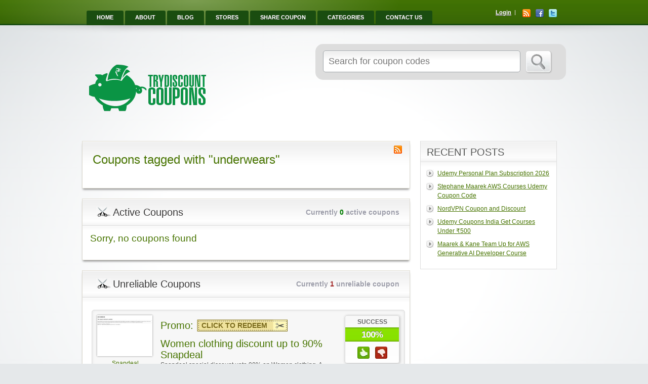

--- FILE ---
content_type: text/html; charset=UTF-8
request_url: https://trydiscountcoupons.com/coupon-tag/underwears/
body_size: 34528
content:
<!DOCTYPE html>

<html lang="en-US">

<head>
<meta name="viewport" content="width=device-width, initial-scale=1.0">
<meta http-equiv="Content-Type" content="text/html; charset=UTF-8" />
<meta http-equiv="X-UA-Compatible" content="IE=edge,chrome=1">
<meta name='robots' content='noindex, follow' />
<meta property="og:locale" content="en_US" />
<meta property="og:type" content="article" />
<meta property="og:title" content="underwears Archives - Try Discount Coupons" />
<meta property="og:url" content="https://trydiscountcoupons.com/coupon-tag/underwears/" />
<meta property="og:site_name" content="Try Discount Coupons" />
<meta name="twitter:card" content="summary_large_image" />
<meta name="twitter:site" content="@trycoupon" />
<meta name="generator" content="Site Kit by Google 1.170.0" />
<meta name="generator" content="Clipper 1.6.4" />
<meta property="og:type" content="website" />
<meta property="og:locale" content="en_US" />
<meta property="og:site_name" content="Try Discount Coupons" />
<meta property="og:image" content="https://trydiscountcoupons.com/wp-content/uploads/2023/09/logo.png" />
<meta property="og:url" content="https://trydiscountcoupons.com/coupon-tag/underwears/" />
<meta property="og:title" content="underwears" />
<meta name="generator" content="Elementor 3.32.4; features: additional_custom_breakpoints; settings: css_print_method-external, google_font-enabled, font_display-swap">
<meta name="msapplication-TileImage" content="https://trydiscountcoupons.com/wp-content/uploads/2023/09/icon-trydiscountcoupons-1.png" />



<script id="bv-lazyload-images" data-cfasync="false" bv-exclude="true">var __defProp=Object.defineProperty;var __name=(target,value)=>__defProp(target,"name",{value,configurable:!0});var bv_lazyload_event_listener="load",bv_lazyload_events=["mousemove","click","keydown","wheel","touchmove","touchend"],bv_use_srcset_attr=!1,bv_style_observer,img_observer,picture_lazy_observer;bv_lazyload_event_listener=="load"?window.addEventListener("load",event=>{handle_lazyload_images()}):bv_lazyload_event_listener=="readystatechange"&&document.addEventListener("readystatechange",event=>{document.readyState==="interactive"&&handle_lazyload_images()});function add_lazyload_image_event_listeners(handle_lazyload_images2){bv_lazyload_events.forEach(function(event){document.addEventListener(event,handle_lazyload_images2,!0)})}__name(add_lazyload_image_event_listeners,"add_lazyload_image_event_listeners");function remove_lazyload_image_event_listeners(){bv_lazyload_events.forEach(function(event){document.removeEventListener(event,handle_lazyload_images,!0)})}__name(remove_lazyload_image_event_listeners,"remove_lazyload_image_event_listeners");function bv_replace_lazyloaded_image_url(element2){let src_value=element2.getAttribute("bv-data-src"),srcset_value=element2.getAttribute("bv-data-srcset"),currentSrc=element2.getAttribute("src");currentSrc&&currentSrc.startsWith("data:image/svg+xml")&&(bv_use_srcset_attr&&srcset_value&&element2.setAttribute("srcset",srcset_value),src_value&&element2.setAttribute("src",src_value))}__name(bv_replace_lazyloaded_image_url,"bv_replace_lazyloaded_image_url");function bv_replace_inline_style_image_url(element2){let bv_style_attr=element2.getAttribute("bv-data-style");if(console.log(bv_style_attr),bv_style_attr){let currentStyles=element2.getAttribute("style")||"",newStyle=currentStyles+(currentStyles?";":"")+bv_style_attr;element2.setAttribute("style",newStyle)}else console.log("BV_STYLE_ATTRIBUTE_NOT_FOUND : "+entry)}__name(bv_replace_inline_style_image_url,"bv_replace_inline_style_image_url");function handleLazyloadImages(entries){entries.map(entry2=>{entry2.isIntersecting&&(bv_replace_lazyloaded_image_url(entry2.target),img_observer.unobserve(entry2.target))})}__name(handleLazyloadImages,"handleLazyloadImages");function handleOnscreenInlineStyleImages(entries){entries.map(entry2=>{entry2.isIntersecting&&(bv_replace_inline_style_image_url(entry2.target),bv_style_observer.unobserve(entry2.target))})}__name(handleOnscreenInlineStyleImages,"handleOnscreenInlineStyleImages");function handlePictureTags(entries){entries.map(entry2=>{entry2.isIntersecting&&(bv_replace_picture_tag_url(entry2.target),picture_lazy_observer.unobserve(entry2.target))})}__name(handlePictureTags,"handlePictureTags");function bv_replace_picture_tag_url(element2){const child_elements=element2.children;for(let i=0;i<child_elements.length;i++){let child_elem=child_elements[i],_srcset=child_elem.getAttribute("bv-data-srcset"),_src=child_elem.getAttribute("bv-data-src");_srcset&&child_elem.setAttribute("srcset",_srcset),_src&&child_elem.setAttribute("src",_src),bv_replace_picture_tag_url(child_elem)}}__name(bv_replace_picture_tag_url,"bv_replace_picture_tag_url"),"IntersectionObserver"in window&&(bv_style_observer=new IntersectionObserver(handleOnscreenInlineStyleImages),img_observer=new IntersectionObserver(handleLazyloadImages),picture_lazy_observer=new IntersectionObserver(handlePictureTags));function handle_lazyload_images(){"IntersectionObserver"in window?(document.querySelectorAll(".bv-lazyload-bg-style").forEach(target_element=>{bv_style_observer.observe(target_element)}),document.querySelectorAll(".bv-lazyload-tag-img").forEach(img_element=>{img_observer.observe(img_element)}),document.querySelectorAll(".bv-lazyload-picture").forEach(picture_element=>{picture_lazy_observer.observe(picture_element)})):(document.querySelectorAll(".bv-lazyload-bg-style").forEach(target_element=>{bv_replace_inline_style_image_url(target_element)}),document.querySelectorAll(".bv-lazyload-tag-img").forEach(target_element=>{bv_replace_lazyloaded_image_url(target_element)}),document.querySelectorAll(".bv-lazyload-picture").forEach(picture_element=>{bv_replace_picture_tag_url(element)}))}__name(handle_lazyload_images,"handle_lazyload_images");
</script>

<script id="bv-dl-scripts-list" data-cfasync="false" bv-exclude="true">
var scriptAttrs = [{"attrs":{"type":"text\/javascript","defer":true,"data-cfasync":"false","bv_inline_delayed":true,"async":false},"bv_unique_id":"BYYsopfOslsR98Sia0el","reference":0},{"attrs":{"type":"text\/javascript","id":"jquery-core-js-extra","defer":true,"data-cfasync":"false","bv_inline_delayed":true,"async":false},"bv_unique_id":"k4BGrzrJEwjHl6cVTwAc","reference":1},{"attrs":{"type":"text\/javascript","src":"https:\/\/trydiscountcoupons.com\/wp-content\/uploads\/al_opt_content\/SCRIPT\/trydiscountcoupons.com\/.\/wp-includes\/js\/jquery\/691ec4f4db888ad358ff7145\/691ec4f4db888ad358ff7145-16cb9084c573484b0cbcd8b282b41204_jquery.min.js?ver=3.7.1","id":"jquery-core-js","defer":true,"data-cfasync":"false","async":false,"bv_inline_delayed":false},"bv_unique_id":"AIMmNw5C3M3YS6utLobR","reference":2},{"attrs":{"type":"text\/javascript","src":"https:\/\/trydiscountcoupons.com\/wp-content\/uploads\/al_opt_content\/SCRIPT\/trydiscountcoupons.com\/.\/wp-includes\/js\/jquery\/691ec4f4db888ad358ff7145\/691ec4f4db888ad358ff7145-9ffeb32e2d9efbf8f70caabded242267_jquery-migrate.min.js?ver=3.4.1","id":"jquery-migrate-js","defer":true,"data-cfasync":"false","async":false,"bv_inline_delayed":false},"bv_unique_id":"lLNnY0Kk3DO0CDa3B2DU","reference":3},{"attrs":{"type":"text\/javascript","src":"https:\/\/trydiscountcoupons.com\/wp-content\/uploads\/al_opt_content\/SCRIPT\/trydiscountcoupons.com\/.\/wp-includes\/js\/jquery\/ui\/691ec4f4db888ad358ff7145\/691ec4f4db888ad358ff7145-da215ae12b95b3aeeb2047667016c7f8_core.min.js?ver=1.13.3","id":"jquery-ui-core-js","defer":true,"data-cfasync":"false","async":false,"bv_inline_delayed":false},"bv_unique_id":"zFQJoZVH2ViE8fxP5x6z","reference":4},{"attrs":{"type":"text\/javascript","src":"https:\/\/trydiscountcoupons.com\/wp-content\/uploads\/al_opt_content\/SCRIPT\/trydiscountcoupons.com\/.\/wp-includes\/js\/jquery\/ui\/691ec4f4db888ad358ff7145\/691ec4f4db888ad358ff7145-9ea5bf2de411f7ccb52e57e1415ec3d1_datepicker.min.js?ver=1.13.3","id":"jquery-ui-datepicker-js","defer":true,"data-cfasync":"false","async":false,"bv_inline_delayed":false},"bv_unique_id":"xFK3CTk5zNX8ry6AJqCd","reference":5},{"attrs":{"type":"text\/javascript","id":"jquery-ui-datepicker-js-after","defer":true,"data-cfasync":"false","bv_inline_delayed":true,"async":false},"bv_unique_id":"LVgNt6Vle1nGpDTWo8gi","reference":6},{"attrs":{"type":"text\/javascript","id":"jquery-ui-datepicker-lang-js-extra","defer":true,"data-cfasync":"false","bv_inline_delayed":true,"async":false},"bv_unique_id":"WEoHbs9KHnmgmcRZpI77","reference":7},{"attrs":{"type":"text\/javascript","src":"https:\/\/trydiscountcoupons.com\/wp-content\/uploads\/al_opt_content\/SCRIPT\/trydiscountcoupons.com\/.\/wp-content\/themes\/clipper\/framework\/js\/jquery-ui\/691ec4f4db888ad358ff7145\/691ec4f4db888ad358ff7145-4a7f2f7b6f0b19950475162f0437be5a_jquery.ui.datepicker-lang.js?ver=6.8.3","id":"jquery-ui-datepicker-lang-js","defer":true,"data-cfasync":"false","async":false,"bv_inline_delayed":false},"bv_unique_id":"ooHHl4bHi80nxxDjNwj4","reference":8},{"attrs":{"type":"text\/javascript","src":"https:\/\/trydiscountcoupons.com\/wp-content\/uploads\/al_opt_content\/SCRIPT\/trydiscountcoupons.com\/.\/wp-content\/themes\/clipper\/includes\/js\/691ec4f4db888ad358ff7145\/691ec4f4db888ad358ff7145-ff238af226397d09437c36c45d66607e_easing.js?ver=1.3","id":"jqueryeasing-js","defer":true,"data-cfasync":"false","async":false,"bv_inline_delayed":false},"bv_unique_id":"HuM3tbuvZTUVXrEXMaFq","reference":9},{"attrs":{"type":"text\/javascript","src":"https:\/\/trydiscountcoupons.com\/wp-content\/uploads\/al_opt_content\/SCRIPT\/trydiscountcoupons.com\/.\/wp-content\/themes\/clipper\/includes\/js\/691ec4f4db888ad358ff7145\/691ec4f4db888ad358ff7145-1611627ca179978835ebebee0fc129d8_jcarousellite.min.js?ver=1.8.5","id":"jcarousellite-js","defer":true,"data-cfasync":"false","async":false,"bv_inline_delayed":false},"bv_unique_id":"EHOIZkv3UCrtkLUIkptW","reference":10},{"attrs":{"type":"text\/javascript","src":"https:\/\/trydiscountcoupons.com\/wp-content\/uploads\/al_opt_content\/SCRIPT\/trydiscountcoupons.com\/.\/wp-content\/themes\/clipper\/includes\/js\/691ec4f4db888ad358ff7145\/691ec4f4db888ad358ff7145-1f91008d9fb39b45db0978805499ad9c_clipboard.min.js?ver=1.5.15","id":"clipboardjs-js","defer":true,"data-cfasync":"false","async":false,"bv_inline_delayed":false},"bv_unique_id":"HMJ36iVEUDGIK9fjTL5F","reference":11},{"attrs":{"type":"text\/javascript","id":"theme-scripts-js-extra","defer":true,"data-cfasync":"false","bv_inline_delayed":true,"async":false},"bv_unique_id":"ex2J08TlL1lkl9EjXs25","reference":12},{"attrs":{"type":"text\/javascript","src":"https:\/\/trydiscountcoupons.com\/wp-content\/uploads\/al_opt_content\/SCRIPT\/trydiscountcoupons.com\/.\/wp-content\/themes\/clipper\/includes\/js\/691ec4f4db888ad358ff7145\/691ec4f4db888ad358ff7145-0d72ee9f83b125d500d9167a9b485a04_theme-scripts.js?ver=1.6.4","id":"theme-scripts-js","defer":true,"data-cfasync":"false","async":false,"bv_inline_delayed":false},"bv_unique_id":"yvainFUy2BYT6CMaEPF7","reference":13},{"attrs":{"type":"text\/javascript","src":"https:\/\/trydiscountcoupons.com\/wp-content\/uploads\/al_opt_content\/SCRIPT\/trydiscountcoupons.com\/.\/wp-content\/themes\/clipper\/theme-framework\/js\/colorbox\/691ec4f4db888ad358ff7145\/691ec4f4db888ad358ff7145-06a3b48689b0314af6c5da5b6ff27bfd_jquery.colorbox.min.js?ver=1.6.1","id":"colorbox-js","defer":true,"data-cfasync":"false","async":false,"bv_inline_delayed":false},"bv_unique_id":"zQuQGJkdD8q2TBquBCCm","reference":14},{"attrs":{"type":"text\/javascript","src":"https:\/\/trydiscountcoupons.com\/wp-content\/uploads\/al_opt_content\/SCRIPT\/trydiscountcoupons.com\/.\/wp-content\/themes\/clipper\/framework\/js\/validate\/691ec4f4db888ad358ff7145\/691ec4f4db888ad358ff7145-24ae1ca673cbebd97e2feee165dceb09_jquery.validate.min.js?ver=1.15.0","id":"validate-js","defer":true,"data-cfasync":"false","async":false,"bv_inline_delayed":false},"bv_unique_id":"KrEzziJnn9VuwFt9NWIz","reference":15},{"attrs":{"type":"text\/javascript","id":"validate-lang-js-extra","defer":true,"data-cfasync":"false","bv_inline_delayed":true,"async":false},"bv_unique_id":"IbTR5MOP6QJPosKNb8r2","reference":16},{"attrs":{"type":"text\/javascript","src":"https:\/\/trydiscountcoupons.com\/wp-content\/uploads\/al_opt_content\/SCRIPT\/trydiscountcoupons.com\/.\/wp-content\/themes\/clipper\/framework\/js\/validate\/691ec4f4db888ad358ff7145\/691ec4f4db888ad358ff7145-8ea48ff9b7a17fdadf50459b737dd6ab_jquery.validate-lang.js?ver=6.8.3","id":"validate-lang-js","defer":true,"data-cfasync":"false","async":false,"bv_inline_delayed":false},"bv_unique_id":"yvXZlCNyvnmsbkXItgwU","reference":17},{"attrs":{"type":"text\/javascript","src":"https:\/\/trydiscountcoupons.com\/wp-content\/uploads\/al_opt_content\/SCRIPT\/trydiscountcoupons.com\/.\/wp-content\/themes\/clipper\/includes\/js\/691ec4f4db888ad358ff7145\/691ec4f4db888ad358ff7145-3790c347fd3e98da934ace2ac63f9709_jquery.tinynav.min.js?ver=1.1","id":"tinynav-js","defer":true,"data-cfasync":"false","async":false,"bv_inline_delayed":false},"bv_unique_id":"HoAgWWRBt71T54Ax8taZ","reference":18},{"attrs":{"type":"text\/javascript","src":"https:\/\/trydiscountcoupons.com\/wp-content\/uploads\/al_opt_content\/SCRIPT\/trydiscountcoupons.com\/.\/wp-content\/themes\/clipper\/theme-framework\/js\/footable\/691ec4f4db888ad358ff7145\/691ec4f4db888ad358ff7145-52cc48498d72ae3911174d634e6eceb6_jquery.footable.min.js?ver=2.0.3","id":"footable-js","defer":true,"data-cfasync":"false","async":false,"bv_inline_delayed":false},"bv_unique_id":"ebmsaryFLAaWHQkoYEQS","reference":19},{"attrs":{"type":"text\/javascript","src":"https:\/\/www.googletagmanager.com\/gtag\/js?id=GT-PLWXDRV","id":"google_gtagjs-js","defer":true,"data-cfasync":"false","async":false,"bv_inline_delayed":false},"bv_unique_id":"1NQ8ufbssqABXmJVIyA2","reference":20},{"attrs":{"type":"text\/javascript","id":"google_gtagjs-js-after","defer":true,"data-cfasync":"false","bv_inline_delayed":true,"async":false},"bv_unique_id":"VFJ6VDZq1XUCSFc4lvdU","reference":21},{"attrs":{"defer":true,"data-cfasync":"false","bv_inline_delayed":true,"type":"text\/javascript","async":false},"bv_unique_id":"JkiZeAuyzC17IJvQD1Cb","reference":22},{"attrs":{"src":"https:\/\/www.googletagmanager.com\/gtag\/js?id=UA-76773565-1","defer":true,"data-cfasync":"false","async":false,"bv_inline_delayed":false},"bv_unique_id":"tyZbuqNhtYtDyykG7YEt","reference":23},{"attrs":{"defer":true,"data-cfasync":"false","bv_inline_delayed":true,"type":"text\/javascript","async":false},"bv_unique_id":"nRmpSEbDjZQqegzGf22c","reference":24},{"attrs":{"defer":true,"data-cfasync":"false","bv_inline_delayed":true,"type":"text\/javascript","async":false},"bv_unique_id":"ioapuaXqsDdbPdeuYOUA","reference":25},{"attrs":{"type":"text\/javascript","src":"https:\/\/trydiscountcoupons.com\/wp-content\/uploads\/al_opt_content\/SCRIPT\/trydiscountcoupons.com\/.\/wp-includes\/js\/jquery\/ui\/691ec4f4db888ad358ff7145\/691ec4f4db888ad358ff7145-284953f0e0a570aa06d6b527c45a55bb_menu.min.js?ver=1.13.3","id":"jquery-ui-menu-js","defer":true,"data-cfasync":"false","async":false,"bv_inline_delayed":false},"bv_unique_id":"JbznKI7ny1s7gP5E54gk","reference":26},{"attrs":{"type":"text\/javascript","src":"https:\/\/trydiscountcoupons.com\/wp-content\/uploads\/al_opt_content\/SCRIPT\/trydiscountcoupons.com\/.\/wp-includes\/js\/dist\/691ec4f4db888ad358ff7145\/691ec4f4db888ad358ff7145-e4bc17cc45ca91ab0f09dea134975c51_dom-ready.min.js?ver=f77871ff7694fffea381","id":"wp-dom-ready-js","defer":true,"data-cfasync":"false","async":false,"bv_inline_delayed":false},"bv_unique_id":"dni5oB0KSfUfuyJMuyn8","reference":27},{"attrs":{"type":"text\/javascript","src":"https:\/\/trydiscountcoupons.com\/wp-content\/uploads\/al_opt_content\/SCRIPT\/trydiscountcoupons.com\/.\/wp-includes\/js\/dist\/691ec4f4db888ad358ff7145\/691ec4f4db888ad358ff7145-c6fddbb6be69793478de26fc245b2acf_hooks.min.js?ver=4d63a3d491d11ffd8ac6","id":"wp-hooks-js","defer":true,"data-cfasync":"false","async":false,"bv_inline_delayed":false},"bv_unique_id":"Qmb68Tu49W9xEgGV7i0n","reference":28},{"attrs":{"type":"text\/javascript","src":"https:\/\/trydiscountcoupons.com\/wp-content\/uploads\/al_opt_content\/SCRIPT\/trydiscountcoupons.com\/.\/wp-includes\/js\/dist\/691ec4f4db888ad358ff7145\/691ec4f4db888ad358ff7145-a8127c1a87bb4f99edbeec7c37311dcd_i18n.min.js?ver=5e580eb46a90c2b997e6","id":"wp-i18n-js","defer":true,"data-cfasync":"false","async":false,"bv_inline_delayed":false},"bv_unique_id":"v8TH8b6h9dgpIzYjytto","reference":29},{"attrs":{"type":"text\/javascript","id":"wp-i18n-js-after","defer":true,"data-cfasync":"false","bv_inline_delayed":true,"async":false},"bv_unique_id":"Nz08CEUSt1WUfbT9PCPP","reference":30},{"attrs":{"type":"text\/javascript","src":"https:\/\/trydiscountcoupons.com\/wp-content\/uploads\/al_opt_content\/SCRIPT\/trydiscountcoupons.com\/.\/wp-includes\/js\/dist\/691ec4f4db888ad358ff7145\/691ec4f4db888ad358ff7145-d60d16abc088d80092cef147505a08e4_a11y.min.js?ver=3156534cc54473497e14","id":"wp-a11y-js","defer":true,"data-cfasync":"false","async":false,"bv_inline_delayed":false},"bv_unique_id":"Iqrqt1l3FmIPhiMmxOXs","reference":31},{"attrs":{"type":"text\/javascript","src":"https:\/\/trydiscountcoupons.com\/wp-content\/uploads\/al_opt_content\/SCRIPT\/trydiscountcoupons.com\/.\/wp-includes\/js\/jquery\/ui\/691ec4f4db888ad358ff7145\/691ec4f4db888ad358ff7145-6a53e18a345b37d4f72262a071684e79_autocomplete.min.js?ver=1.13.3","id":"jquery-ui-autocomplete-js","defer":true,"data-cfasync":"false","async":false,"bv_inline_delayed":false},"bv_unique_id":"ZJL83sZLBEJPYt6zx4Ey","reference":32},{"attrs":{"type":"text\/javascript","id":"app-reports-js-extra","defer":true,"data-cfasync":"false","bv_inline_delayed":true,"async":false},"bv_unique_id":"9Gl0aRdjDKFCeylCA3L7","reference":33},{"attrs":{"type":"text\/javascript","src":"https:\/\/trydiscountcoupons.com\/wp-content\/uploads\/al_opt_content\/SCRIPT\/trydiscountcoupons.com\/.\/wp-content\/themes\/clipper\/includes\/reports\/scripts\/691ec4f4db888ad358ff7145\/691ec4f4db888ad358ff7145-f66df7d06d61576904a0294af028f0a8_reports.js?ver=1.0","id":"app-reports-js","defer":true,"data-cfasync":"false","async":false,"bv_inline_delayed":false},"bv_unique_id":"O6eFML8XwJFQBxBM4ugB","reference":34},{"attrs":{"type":"text\/javascript","src":"https:\/\/trydiscountcoupons.com\/wp-content\/uploads\/al_opt_content\/SCRIPT\/trydiscountcoupons.com\/.\/wp-content\/plugins\/elementor\/assets\/js\/691ec4f4db888ad358ff7145\/691ec4f4db888ad358ff7145-ed844a75bd2d74e3b64454dbfd440ee2_webpack.runtime.min.js?ver=3.32.4","id":"elementor-webpack-runtime-js","defer":true,"data-cfasync":"false","async":false,"bv_inline_delayed":false},"bv_unique_id":"8CBpoul0tTDvmqMDFBAI","reference":35},{"attrs":{"type":"text\/javascript","src":"https:\/\/trydiscountcoupons.com\/wp-content\/uploads\/al_opt_content\/SCRIPT\/trydiscountcoupons.com\/.\/wp-content\/plugins\/elementor\/assets\/js\/691ec4f4db888ad358ff7145\/691ec4f4db888ad358ff7145-1b0e51ea66f635185c33794622ae99e5_frontend-modules.min.js?ver=3.32.4","id":"elementor-frontend-modules-js","defer":true,"data-cfasync":"false","async":false,"bv_inline_delayed":false},"bv_unique_id":"KmoozcMCpkZUjTOCFxCk","reference":36},{"attrs":{"type":"text\/javascript","id":"elementor-frontend-js-before","defer":true,"data-cfasync":"false","bv_inline_delayed":true,"async":false},"bv_unique_id":"EDUuUqIuHm0bWOmgO2A4","reference":37},{"attrs":{"type":"text\/javascript","src":"https:\/\/trydiscountcoupons.com\/wp-content\/uploads\/al_opt_content\/SCRIPT\/trydiscountcoupons.com\/.\/wp-content\/plugins\/elementor\/assets\/js\/691ec4f4db888ad358ff7145\/691ec4f4db888ad358ff7145-473c356dc1375b89a89396fdabc64357_frontend.min.js?ver=3.32.4","id":"elementor-frontend-js","defer":true,"data-cfasync":"false","async":false,"bv_inline_delayed":false},"bv_unique_id":"o8TSxpeqQWIBwYKIvMdq","reference":38},{"attrs":{"type":"text\/javascript","src":"https:\/\/trydiscountcoupons.com\/wp-content\/uploads\/al_opt_content\/SCRIPT\/trydiscountcoupons.com\/.\/wp-content\/plugins\/elementor-pro-3.22.1\/assets\/js\/691ec4f4db888ad358ff7145\/691ec4f4db888ad358ff7145-77096678f5080a4f795c7254a1af582c_webpack-pro.runtime.min.js?ver=3.22.1","id":"elementor-pro-webpack-runtime-js","defer":true,"data-cfasync":"false","async":false,"bv_inline_delayed":false},"bv_unique_id":"g4G4BJbbJ6cnSfUC6Eri","reference":39},{"attrs":{"type":"text\/javascript","id":"elementor-pro-frontend-js-before","defer":true,"data-cfasync":"false","bv_inline_delayed":true,"async":false},"bv_unique_id":"Axr45mGGuvW6jgdTQ2Zm","reference":40},{"attrs":{"type":"text\/javascript","src":"https:\/\/trydiscountcoupons.com\/wp-content\/uploads\/al_opt_content\/SCRIPT\/trydiscountcoupons.com\/.\/wp-content\/plugins\/elementor-pro-3.22.1\/assets\/js\/691ec4f4db888ad358ff7145\/691ec4f4db888ad358ff7145-1d132759244ada3174dd58584eb12673_frontend.min.js?ver=3.22.1","id":"elementor-pro-frontend-js","defer":true,"data-cfasync":"false","async":false,"bv_inline_delayed":false},"bv_unique_id":"ixQFnikLXRLXG4nKAZMs","reference":41},{"attrs":{"type":"text\/javascript","src":"https:\/\/trydiscountcoupons.com\/wp-content\/uploads\/al_opt_content\/SCRIPT\/trydiscountcoupons.com\/.\/wp-content\/plugins\/elementor-pro-3.22.1\/assets\/js\/691ec4f4db888ad358ff7145\/691ec4f4db888ad358ff7145-4d05efc6f237dabd691460b69089c357_elements-handlers.min.js?ver=3.22.1","id":"pro-elements-handlers-js","defer":true,"data-cfasync":"false","async":false,"bv_inline_delayed":false},"bv_unique_id":"qgtBic1lWLWBZbJuM4H2","reference":42},{"attrs":{"src":"data:text\/javascript;base64, [base64]","id":"bv-trigger-listener","type":"text\/javascript","defer":true,"async":false},"bv_unique_id":"d6fe9c24159ed4a27d224d91c70f8fdc","reference":100000000}];
</script>
<script id="bv-web-worker" type="javascript/worker" data-cfasync="false" bv-exclude="true">var __defProp=Object.defineProperty;var __name=(target,value)=>__defProp(target,"name",{value,configurable:!0});self.onmessage=function(e){var counter=e.data.fetch_urls.length;e.data.fetch_urls.forEach(function(fetch_url){loadUrl(fetch_url,function(){console.log("DONE: "+fetch_url),counter=counter-1,counter===0&&self.postMessage({status:"SUCCESS"})})})};async function loadUrl(fetch_url,callback){try{var request=new Request(fetch_url,{mode:"no-cors",redirect:"follow"});await fetch(request),callback()}catch(fetchError){console.log("Fetch Error loading URL:",fetchError);try{var xhr=new XMLHttpRequest;xhr.onerror=callback,xhr.onload=callback,xhr.responseType="blob",xhr.open("GET",fetch_url,!0),xhr.send()}catch(xhrError){console.log("XHR Error loading URL:",xhrError),callback()}}}__name(loadUrl,"loadUrl");
</script>
<script id="bv-web-worker-handler" data-cfasync="false" bv-exclude="true">var __defProp=Object.defineProperty;var __name=(target,value)=>__defProp(target,"name",{value,configurable:!0});if(typeof scriptAttrs<"u"&&Array.isArray(scriptAttrs)&&scriptAttrs.length>0){const lastElement=scriptAttrs[scriptAttrs.length-1];if(lastElement.attrs&&lastElement.attrs.id==="bv-trigger-listener"){var bv_custom_ready_state_value="loading";Object.defineProperty(document,"readyState",{get:__name(function(){return bv_custom_ready_state_value},"get"),set:__name(function(){},"set")})}}if(typeof scriptAttrs>"u"||!Array.isArray(scriptAttrs))var scriptAttrs=[];if(typeof linkStyleAttrs>"u"||!Array.isArray(linkStyleAttrs))var linkStyleAttrs=[];var js_dom_loaded=!1;document.addEventListener("DOMContentLoaded",()=>{js_dom_loaded=!0});const EVENTS=["mousemove","click","keydown","wheel","touchmove","touchend"];var scriptUrls=[],styleUrls=[],bvEventCalled=!1,workerFinished=!1,functionExec=!1;scriptAttrs.forEach((scriptAttr,index)=>{scriptAttr.attrs.src&&!scriptAttr.attrs.src.includes("data:text/javascript")&&(scriptUrls[index]=scriptAttr.attrs.src)}),linkStyleAttrs.forEach((linkAttr,index)=>{styleUrls[index]=linkAttr.attrs.href});var fetchUrls=styleUrls.concat(scriptUrls);function addEventListeners(bvEventHandler2){EVENTS.forEach(function(event){document.addEventListener(event,bvEventFired,!0),document.addEventListener(event,bvEventHandler2,!0)})}__name(addEventListeners,"addEventListeners");function removeEventListeners(){EVENTS.forEach(function(event){document.removeEventListener(event,bvEventHandler,!0)})}__name(removeEventListeners,"removeEventListeners");function bvEventFired(){bvEventCalled||(bvEventCalled=!0,workerFinished=!0)}__name(bvEventFired,"bvEventFired");function bvGetElement(attributes,element){Object.keys(attributes).forEach(function(attr){attr==="async"?element.async=attributes[attr]:attr==="innerHTML"?element.innerHTML=atob(attributes[attr]):element.setAttribute(attr,attributes[attr])})}__name(bvGetElement,"bvGetElement");function bvAddElement(attr,element){var attributes=attr.attrs;if(attributes.bv_inline_delayed){let bvScriptId=attr.bv_unique_id,bvScriptElement=document.querySelector("[bv_unique_id='"+bvScriptId+"']");bvScriptElement?(!attributes.innerHTML&&!attributes.src&&bvScriptElement.textContent.trim()!==""&&(attributes.src="data:text/javascript;base64, "+btoa(unescape(encodeURIComponent(bvScriptElement.textContent)))),bvGetElement(attributes,element),bvScriptElement.after(element)):console.log(`Script not found for ${bvScriptId}`)}else{bvGetElement(attributes,element);var templateId=attr.bv_unique_id,targetElement=document.querySelector("[id='"+templateId+"']");targetElement&&targetElement.after(element)}}__name(bvAddElement,"bvAddElement");function bvEventHandler(){if(console.log("EVENT FIRED"),js_dom_loaded&&bvEventCalled&&workerFinished&&!functionExec){functionExec=!0,document.querySelectorAll('style[type="bv_inline_delayed_css"], template[id]').forEach(element=>{if(element.tagName.toLowerCase()==="style"){var new_style=document.createElement("style");new_style.type="text/css",new_style.textContent=element.textContent,element.after(new_style),new_style.parentNode?element.remove():console.log("PARENT NODE NOT FOUND")}else if(element.tagName.toLowerCase()==="template"){var templateId=element.id,linkStyleAttr=linkStyleAttrs.find(attr=>attr.bv_unique_id===templateId);if(linkStyleAttr){var link=document.createElement("link");bvAddElement(linkStyleAttr,link),element.parentNode&&element.parentNode.replaceChild(link,element),console.log("EXTERNAL STYLE ADDED")}else console.log(`No linkStyleAttr found for template ID ${templateId}`)}}),linkStyleAttrs.forEach((linkStyleAttr,index)=>{console.log("STYLE ADDED");var element=document.createElement("link");bvAddElement(linkStyleAttr,element)});let last_script_element;scriptAttrs.forEach((scriptAttr,index)=>{if(bv_custom_ready_state_value==="loading"&&scriptAttr.attrs&&scriptAttr.attrs.is_first_defer_element===!0)if(last_script_element){const readyStateScript=document.createElement("script");readyStateScript.src="data:text/javascript;base64, "+btoa(unescape(encodeURIComponent("bv_custom_ready_state_value = 'interactive';"))),readyStateScript.async=!1,last_script_element.after(readyStateScript)}else bv_custom_ready_state_value="interactive",console.log('Ready state manually set to "interactive"');console.log("JS ADDED");var element=document.createElement("script");last_script_element=element,bvAddElement(scriptAttr,element)}),removeEventListeners()}}__name(bvEventHandler,"bvEventHandler"),addEventListeners(bvEventHandler);var requestObject=window.URL||window.webkitURL,bvWorker=new Worker(requestObject.createObjectURL(new Blob([document.getElementById("bv-web-worker").textContent],{type:"text/javascript"})));bvWorker.onmessage=function(e){e.data.status==="SUCCESS"&&(console.log("WORKER_FINISHED"),workerFinished=!0,bvEventHandler())};var bv_load_event_fired=!1;addEventListener("load",()=>{bvEventHandler(),bv_call_fetch_urls(),bv_load_event_fired=!0});function bv_call_fetch_urls(){!bv_load_event_fired&&!workerFinished&&(bvWorker.postMessage({fetch_urls:fetchUrls}),bv_initiate_worker_timer())}__name(bv_call_fetch_urls,"bv_call_fetch_urls"),setTimeout(function(){bv_call_fetch_urls()},5e3);function bv_initiate_worker_timer(){setTimeout(function(){workerFinished||(console.log("WORKER_TIMEDOUT"),workerFinished=!0,bvWorker.terminate()),bvEventHandler()},4e3)}__name(bv_initiate_worker_timer,"bv_initiate_worker_timer");
</script>


	
	<link rel="profile" href="http://gmpg.org/xfn/11" />

	<title>underwears Archives - Try Discount Coupons</title>

	<link rel="alternate" type="application/rss+xml" title="RSS 2.0" href="https://trydiscountcoupons.com/feed/?post_type=coupon" />
	<link rel="pingback" href="https://trydiscountcoupons.com/xmlrpc.php" />

	
	

    
       

	
	<style>img:is([sizes="auto" i], [sizes^="auto," i]) { contain-intrinsic-size: 3000px 1500px }</style>
	
	
	
	
	
	
	
	
	
	<script type="application/ld+json" class="yoast-schema-graph">{"@context":"https://schema.org","@graph":[{"@type":"CollectionPage","@id":"https://trydiscountcoupons.com/coupon-tag/underwears/","url":"https://trydiscountcoupons.com/coupon-tag/underwears/","name":"underwears Archives - Try Discount Coupons","isPartOf":{"@id":"https://trydiscountcoupons.com/#website"},"breadcrumb":{"@id":"https://trydiscountcoupons.com/coupon-tag/underwears/#breadcrumb"},"inLanguage":"en-US"},{"@type":"BreadcrumbList","@id":"https://trydiscountcoupons.com/coupon-tag/underwears/#breadcrumb","itemListElement":[{"@type":"ListItem","position":1,"name":"Home","item":"https://trydiscountcoupons.com/"},{"@type":"ListItem","position":2,"name":"underwears"}]},{"@type":"WebSite","@id":"https://trydiscountcoupons.com/#website","url":"https://trydiscountcoupons.com/","name":"Try Discount Coupons","description":"Never Pay Full Price :)","publisher":{"@id":"https://trydiscountcoupons.com/#organization"},"alternateName":"TDC","potentialAction":[{"@type":"SearchAction","target":{"@type":"EntryPoint","urlTemplate":"https://trydiscountcoupons.com/?s={search_term_string}"},"query-input":{"@type":"PropertyValueSpecification","valueRequired":true,"valueName":"search_term_string"}}],"inLanguage":"en-US"},{"@type":"Organization","@id":"https://trydiscountcoupons.com/#organization","name":"Try Discount Coupons","alternateName":"TDC","url":"https://trydiscountcoupons.com/","logo":{"@type":"ImageObject","inLanguage":"en-US","@id":"https://trydiscountcoupons.com/#/schema/logo/image/","url":"https://trydiscountcoupons.com/wp-content/uploads/2023/09/logo.png","contentUrl":"https://trydiscountcoupons.com/wp-content/uploads/2023/09/logo.png","width":250,"height":150,"caption":"Try Discount Coupons"},"image":{"@id":"https://trydiscountcoupons.com/#/schema/logo/image/"},"sameAs":["https://facebook.com/trydiscountcoupons","https://x.com/trycoupon","https://www.linkedin.com/company/try-discount-coupons/"]}]}</script>
	


<link rel='dns-prefetch' href='//www.googletagmanager.com' />
<link rel="alternate" type="application/rss+xml" title="Try Discount Coupons &raquo; Feed" href="https://trydiscountcoupons.com/feed/" />
<link rel="alternate" type="application/rss+xml" title="Try Discount Coupons &raquo; Comments Feed" href="https://trydiscountcoupons.com/comments/feed/" />
<link rel="alternate" type="application/rss+xml" title="Try Discount Coupons &raquo; underwears Coupon Tag Feed" href="https://trydiscountcoupons.com/coupon-tag/underwears/feed/" />
<link rel="alternate" type="application/rss+xml" title="Try Discount Coupons &raquo; Stories Feed" href="https://trydiscountcoupons.com/web-stories/feed/"><script type="bv_inline_delayed_js" bv_unique_id="BYYsopfOslsR98Sia0el" defer="1" data-cfasync="false" bv_inline_delayed="1" async="">/* <![CDATA[ */
window._wpemojiSettings = {"baseUrl":"https:\/\/s.w.org\/images\/core\/emoji\/16.0.1\/72x72\/","ext":".png","svgUrl":"https:\/\/s.w.org\/images\/core\/emoji\/16.0.1\/svg\/","svgExt":".svg","source":{"concatemoji":"https:\/\/trydiscountcoupons.com\/wp-includes\/js\/wp-emoji-release.min.js?ver=6.8.3"}};
/*! This file is auto-generated */
!function(s,n){var o,i,e;function c(e){try{var t={supportTests:e,timestamp:(new Date).valueOf()};sessionStorage.setItem(o,JSON.stringify(t))}catch(e){}}function p(e,t,n){e.clearRect(0,0,e.canvas.width,e.canvas.height),e.fillText(t,0,0);var t=new Uint32Array(e.getImageData(0,0,e.canvas.width,e.canvas.height).data),a=(e.clearRect(0,0,e.canvas.width,e.canvas.height),e.fillText(n,0,0),new Uint32Array(e.getImageData(0,0,e.canvas.width,e.canvas.height).data));return t.every(function(e,t){return e===a[t]})}function u(e,t){e.clearRect(0,0,e.canvas.width,e.canvas.height),e.fillText(t,0,0);for(var n=e.getImageData(16,16,1,1),a=0;a<n.data.length;a++)if(0!==n.data[a])return!1;return!0}function f(e,t,n,a){switch(t){case"flag":return n(e,"\ud83c\udff3\ufe0f\u200d\u26a7\ufe0f","\ud83c\udff3\ufe0f\u200b\u26a7\ufe0f")?!1:!n(e,"\ud83c\udde8\ud83c\uddf6","\ud83c\udde8\u200b\ud83c\uddf6")&&!n(e,"\ud83c\udff4\udb40\udc67\udb40\udc62\udb40\udc65\udb40\udc6e\udb40\udc67\udb40\udc7f","\ud83c\udff4\u200b\udb40\udc67\u200b\udb40\udc62\u200b\udb40\udc65\u200b\udb40\udc6e\u200b\udb40\udc67\u200b\udb40\udc7f");case"emoji":return!a(e,"\ud83e\udedf")}return!1}function g(e,t,n,a){var r="undefined"!=typeof WorkerGlobalScope&&self instanceof WorkerGlobalScope?new OffscreenCanvas(300,150):s.createElement("canvas"),o=r.getContext("2d",{willReadFrequently:!0}),i=(o.textBaseline="top",o.font="600 32px Arial",{});return e.forEach(function(e){i[e]=t(o,e,n,a)}),i}function t(e){var t=s.createElement("script");t.src=e,t.defer=!0,s.head.appendChild(t)}"undefined"!=typeof Promise&&(o="wpEmojiSettingsSupports",i=["flag","emoji"],n.supports={everything:!0,everythingExceptFlag:!0},e=new Promise(function(e){s.addEventListener("DOMContentLoaded",e,{once:!0})}),new Promise(function(t){var n=function(){try{var e=JSON.parse(sessionStorage.getItem(o));if("object"==typeof e&&"number"==typeof e.timestamp&&(new Date).valueOf()<e.timestamp+604800&&"object"==typeof e.supportTests)return e.supportTests}catch(e){}return null}();if(!n){if("undefined"!=typeof Worker&&"undefined"!=typeof OffscreenCanvas&&"undefined"!=typeof URL&&URL.createObjectURL&&"undefined"!=typeof Blob)try{var e="postMessage("+g.toString()+"("+[JSON.stringify(i),f.toString(),p.toString(),u.toString()].join(",")+"));",a=new Blob([e],{type:"text/javascript"}),r=new Worker(URL.createObjectURL(a),{name:"wpTestEmojiSupports"});return void(r.onmessage=function(e){c(n=e.data),r.terminate(),t(n)})}catch(e){}c(n=g(i,f,p,u))}t(n)}).then(function(e){for(var t in e)n.supports[t]=e[t],n.supports.everything=n.supports.everything&&n.supports[t],"flag"!==t&&(n.supports.everythingExceptFlag=n.supports.everythingExceptFlag&&n.supports[t]);n.supports.everythingExceptFlag=n.supports.everythingExceptFlag&&!n.supports.flag,n.DOMReady=!1,n.readyCallback=function(){n.DOMReady=!0}}).then(function(){return e}).then(function(){var e;n.supports.everything||(n.readyCallback(),(e=n.source||{}).concatemoji?t(e.concatemoji):e.wpemoji&&e.twemoji&&(t(e.twemoji),t(e.wpemoji)))}))}((window,document),window._wpemojiSettings);
/* ]]> */</script>
<style id='wp-emoji-styles-inline-css' type='text/css'>

	img.wp-smiley, img.emoji {
		display: inline !important;
		border: none !important;
		box-shadow: none !important;
		height: 1em !important;
		width: 1em !important;
		margin: 0 0.07em !important;
		vertical-align: -0.1em !important;
		background: none !important;
		padding: 0 !important;
	}
</style>
<link rel='stylesheet' id='wp-block-library-css' href='https://trydiscountcoupons.com/wp-includes/css/dist/block-library/style.min.css?ver=6.8.3' type='text/css' media='all' />
<style id='classic-theme-styles-inline-css' type='text/css'>
/*! This file is auto-generated */
.wp-block-button__link{color:#fff;background-color:#32373c;border-radius:9999px;box-shadow:none;text-decoration:none;padding:calc(.667em + 2px) calc(1.333em + 2px);font-size:1.125em}.wp-block-file__button{background:#32373c;color:#fff;text-decoration:none}
</style>
<style id='global-styles-inline-css' type='text/css'>
:root{--wp--preset--aspect-ratio--square: 1;--wp--preset--aspect-ratio--4-3: 4/3;--wp--preset--aspect-ratio--3-4: 3/4;--wp--preset--aspect-ratio--3-2: 3/2;--wp--preset--aspect-ratio--2-3: 2/3;--wp--preset--aspect-ratio--16-9: 16/9;--wp--preset--aspect-ratio--9-16: 9/16;--wp--preset--color--black: #000000;--wp--preset--color--cyan-bluish-gray: #abb8c3;--wp--preset--color--white: #ffffff;--wp--preset--color--pale-pink: #f78da7;--wp--preset--color--vivid-red: #cf2e2e;--wp--preset--color--luminous-vivid-orange: #ff6900;--wp--preset--color--luminous-vivid-amber: #fcb900;--wp--preset--color--light-green-cyan: #7bdcb5;--wp--preset--color--vivid-green-cyan: #00d084;--wp--preset--color--pale-cyan-blue: #8ed1fc;--wp--preset--color--vivid-cyan-blue: #0693e3;--wp--preset--color--vivid-purple: #9b51e0;--wp--preset--gradient--vivid-cyan-blue-to-vivid-purple: linear-gradient(135deg,rgba(6,147,227,1) 0%,rgb(155,81,224) 100%);--wp--preset--gradient--light-green-cyan-to-vivid-green-cyan: linear-gradient(135deg,rgb(122,220,180) 0%,rgb(0,208,130) 100%);--wp--preset--gradient--luminous-vivid-amber-to-luminous-vivid-orange: linear-gradient(135deg,rgba(252,185,0,1) 0%,rgba(255,105,0,1) 100%);--wp--preset--gradient--luminous-vivid-orange-to-vivid-red: linear-gradient(135deg,rgba(255,105,0,1) 0%,rgb(207,46,46) 100%);--wp--preset--gradient--very-light-gray-to-cyan-bluish-gray: linear-gradient(135deg,rgb(238,238,238) 0%,rgb(169,184,195) 100%);--wp--preset--gradient--cool-to-warm-spectrum: linear-gradient(135deg,rgb(74,234,220) 0%,rgb(151,120,209) 20%,rgb(207,42,186) 40%,rgb(238,44,130) 60%,rgb(251,105,98) 80%,rgb(254,248,76) 100%);--wp--preset--gradient--blush-light-purple: linear-gradient(135deg,rgb(255,206,236) 0%,rgb(152,150,240) 100%);--wp--preset--gradient--blush-bordeaux: linear-gradient(135deg,rgb(254,205,165) 0%,rgb(254,45,45) 50%,rgb(107,0,62) 100%);--wp--preset--gradient--luminous-dusk: linear-gradient(135deg,rgb(255,203,112) 0%,rgb(199,81,192) 50%,rgb(65,88,208) 100%);--wp--preset--gradient--pale-ocean: linear-gradient(135deg,rgb(255,245,203) 0%,rgb(182,227,212) 50%,rgb(51,167,181) 100%);--wp--preset--gradient--electric-grass: linear-gradient(135deg,rgb(202,248,128) 0%,rgb(113,206,126) 100%);--wp--preset--gradient--midnight: linear-gradient(135deg,rgb(2,3,129) 0%,rgb(40,116,252) 100%);--wp--preset--font-size--small: 13px;--wp--preset--font-size--medium: 20px;--wp--preset--font-size--large: 36px;--wp--preset--font-size--x-large: 42px;--wp--preset--spacing--20: 0.44rem;--wp--preset--spacing--30: 0.67rem;--wp--preset--spacing--40: 1rem;--wp--preset--spacing--50: 1.5rem;--wp--preset--spacing--60: 2.25rem;--wp--preset--spacing--70: 3.38rem;--wp--preset--spacing--80: 5.06rem;--wp--preset--shadow--natural: 6px 6px 9px rgba(0, 0, 0, 0.2);--wp--preset--shadow--deep: 12px 12px 50px rgba(0, 0, 0, 0.4);--wp--preset--shadow--sharp: 6px 6px 0px rgba(0, 0, 0, 0.2);--wp--preset--shadow--outlined: 6px 6px 0px -3px rgba(255, 255, 255, 1), 6px 6px rgba(0, 0, 0, 1);--wp--preset--shadow--crisp: 6px 6px 0px rgba(0, 0, 0, 1);}:where(.is-layout-flex){gap: 0.5em;}:where(.is-layout-grid){gap: 0.5em;}body .is-layout-flex{display: flex;}.is-layout-flex{flex-wrap: wrap;align-items: center;}.is-layout-flex > :is(*, div){margin: 0;}body .is-layout-grid{display: grid;}.is-layout-grid > :is(*, div){margin: 0;}:where(.wp-block-columns.is-layout-flex){gap: 2em;}:where(.wp-block-columns.is-layout-grid){gap: 2em;}:where(.wp-block-post-template.is-layout-flex){gap: 1.25em;}:where(.wp-block-post-template.is-layout-grid){gap: 1.25em;}.has-black-color{color: var(--wp--preset--color--black) !important;}.has-cyan-bluish-gray-color{color: var(--wp--preset--color--cyan-bluish-gray) !important;}.has-white-color{color: var(--wp--preset--color--white) !important;}.has-pale-pink-color{color: var(--wp--preset--color--pale-pink) !important;}.has-vivid-red-color{color: var(--wp--preset--color--vivid-red) !important;}.has-luminous-vivid-orange-color{color: var(--wp--preset--color--luminous-vivid-orange) !important;}.has-luminous-vivid-amber-color{color: var(--wp--preset--color--luminous-vivid-amber) !important;}.has-light-green-cyan-color{color: var(--wp--preset--color--light-green-cyan) !important;}.has-vivid-green-cyan-color{color: var(--wp--preset--color--vivid-green-cyan) !important;}.has-pale-cyan-blue-color{color: var(--wp--preset--color--pale-cyan-blue) !important;}.has-vivid-cyan-blue-color{color: var(--wp--preset--color--vivid-cyan-blue) !important;}.has-vivid-purple-color{color: var(--wp--preset--color--vivid-purple) !important;}.has-black-background-color{background-color: var(--wp--preset--color--black) !important;}.has-cyan-bluish-gray-background-color{background-color: var(--wp--preset--color--cyan-bluish-gray) !important;}.has-white-background-color{background-color: var(--wp--preset--color--white) !important;}.has-pale-pink-background-color{background-color: var(--wp--preset--color--pale-pink) !important;}.has-vivid-red-background-color{background-color: var(--wp--preset--color--vivid-red) !important;}.has-luminous-vivid-orange-background-color{background-color: var(--wp--preset--color--luminous-vivid-orange) !important;}.has-luminous-vivid-amber-background-color{background-color: var(--wp--preset--color--luminous-vivid-amber) !important;}.has-light-green-cyan-background-color{background-color: var(--wp--preset--color--light-green-cyan) !important;}.has-vivid-green-cyan-background-color{background-color: var(--wp--preset--color--vivid-green-cyan) !important;}.has-pale-cyan-blue-background-color{background-color: var(--wp--preset--color--pale-cyan-blue) !important;}.has-vivid-cyan-blue-background-color{background-color: var(--wp--preset--color--vivid-cyan-blue) !important;}.has-vivid-purple-background-color{background-color: var(--wp--preset--color--vivid-purple) !important;}.has-black-border-color{border-color: var(--wp--preset--color--black) !important;}.has-cyan-bluish-gray-border-color{border-color: var(--wp--preset--color--cyan-bluish-gray) !important;}.has-white-border-color{border-color: var(--wp--preset--color--white) !important;}.has-pale-pink-border-color{border-color: var(--wp--preset--color--pale-pink) !important;}.has-vivid-red-border-color{border-color: var(--wp--preset--color--vivid-red) !important;}.has-luminous-vivid-orange-border-color{border-color: var(--wp--preset--color--luminous-vivid-orange) !important;}.has-luminous-vivid-amber-border-color{border-color: var(--wp--preset--color--luminous-vivid-amber) !important;}.has-light-green-cyan-border-color{border-color: var(--wp--preset--color--light-green-cyan) !important;}.has-vivid-green-cyan-border-color{border-color: var(--wp--preset--color--vivid-green-cyan) !important;}.has-pale-cyan-blue-border-color{border-color: var(--wp--preset--color--pale-cyan-blue) !important;}.has-vivid-cyan-blue-border-color{border-color: var(--wp--preset--color--vivid-cyan-blue) !important;}.has-vivid-purple-border-color{border-color: var(--wp--preset--color--vivid-purple) !important;}.has-vivid-cyan-blue-to-vivid-purple-gradient-background{background: var(--wp--preset--gradient--vivid-cyan-blue-to-vivid-purple) !important;}.has-light-green-cyan-to-vivid-green-cyan-gradient-background{background: var(--wp--preset--gradient--light-green-cyan-to-vivid-green-cyan) !important;}.has-luminous-vivid-amber-to-luminous-vivid-orange-gradient-background{background: var(--wp--preset--gradient--luminous-vivid-amber-to-luminous-vivid-orange) !important;}.has-luminous-vivid-orange-to-vivid-red-gradient-background{background: var(--wp--preset--gradient--luminous-vivid-orange-to-vivid-red) !important;}.has-very-light-gray-to-cyan-bluish-gray-gradient-background{background: var(--wp--preset--gradient--very-light-gray-to-cyan-bluish-gray) !important;}.has-cool-to-warm-spectrum-gradient-background{background: var(--wp--preset--gradient--cool-to-warm-spectrum) !important;}.has-blush-light-purple-gradient-background{background: var(--wp--preset--gradient--blush-light-purple) !important;}.has-blush-bordeaux-gradient-background{background: var(--wp--preset--gradient--blush-bordeaux) !important;}.has-luminous-dusk-gradient-background{background: var(--wp--preset--gradient--luminous-dusk) !important;}.has-pale-ocean-gradient-background{background: var(--wp--preset--gradient--pale-ocean) !important;}.has-electric-grass-gradient-background{background: var(--wp--preset--gradient--electric-grass) !important;}.has-midnight-gradient-background{background: var(--wp--preset--gradient--midnight) !important;}.has-small-font-size{font-size: var(--wp--preset--font-size--small) !important;}.has-medium-font-size{font-size: var(--wp--preset--font-size--medium) !important;}.has-large-font-size{font-size: var(--wp--preset--font-size--large) !important;}.has-x-large-font-size{font-size: var(--wp--preset--font-size--x-large) !important;}
:where(.wp-block-post-template.is-layout-flex){gap: 1.25em;}:where(.wp-block-post-template.is-layout-grid){gap: 1.25em;}
:where(.wp-block-columns.is-layout-flex){gap: 2em;}:where(.wp-block-columns.is-layout-grid){gap: 2em;}
:root :where(.wp-block-pullquote){font-size: 1.5em;line-height: 1.6;}
</style>
<link rel='stylesheet' id='at-main-css' href='https://trydiscountcoupons.com/wp-content/themes/clipper/style.css?ver=6.8.3' type='text/css' media='all' />
<link rel='stylesheet' id='at-color-css' href='https://trydiscountcoupons.com/wp-content/themes/clipper/styles/green.css?ver=6.8.3' type='text/css' media='all' />
<link rel='stylesheet' id='colorbox-css' href='https://trydiscountcoupons.com/wp-content/themes/clipper/theme-framework/js/colorbox/colorbox.min.css?ver=1.6.1' type='text/css' media='all' />
<link rel='stylesheet' id='jquery-ui-style-css' href='https://trydiscountcoupons.com/wp-content/themes/clipper/framework/styles/jquery-ui/jquery-ui.min.css?ver=1.11.2' type='text/css' media='all' />
<link rel='stylesheet' id='app-reports-css' href='https://trydiscountcoupons.com/wp-content/themes/clipper/includes/reports/style.css?ver=1.0' type='text/css' media='all' />
<link rel='stylesheet' id='elementor-icons-css' href='https://trydiscountcoupons.com/wp-content/plugins/elementor/assets/lib/eicons/css/elementor-icons.min.css?ver=5.44.0' type='text/css' media='all' />
<link rel='stylesheet' id='elementor-frontend-css' href='https://trydiscountcoupons.com/wp-content/plugins/elementor/assets/css/frontend.min.css?ver=3.32.4' type='text/css' media='all' />
<link rel='stylesheet' id='elementor-post-5952-css' href='https://trydiscountcoupons.com/wp-content/uploads/elementor/css/post-5952.css?ver=1769052913' type='text/css' media='all' />
<link rel='stylesheet' id='elementor-pro-css' href='https://trydiscountcoupons.com/wp-content/plugins/elementor-pro-3.22.1/assets/css/frontend.min.css?ver=3.22.1' type='text/css' media='all' />
<link rel='stylesheet' id='elementor-post-7894-css' href='https://trydiscountcoupons.com/wp-content/uploads/elementor/css/post-7894.css?ver=1769052913' type='text/css' media='all' />
<link rel='stylesheet' id='elementor-gf-local-roboto-css' href='https://trydiscountcoupons.com/wp-content/uploads/elementor/google-fonts/css/roboto.css?ver=1744369977' type='text/css' media='all' />
<link rel='stylesheet' id='elementor-gf-local-robotoslab-css' href='https://trydiscountcoupons.com/wp-content/uploads/elementor/google-fonts/css/robotoslab.css?ver=1744369986' type='text/css' media='all' />
<link rel='stylesheet' id='elementor-gf-local-opensans-css' href='https://trydiscountcoupons.com/wp-content/uploads/elementor/google-fonts/css/opensans.css?ver=1744370005' type='text/css' media='all' />
<link rel='stylesheet' id='elementor-gf-local-domine-css' href='https://trydiscountcoupons.com/wp-content/uploads/elementor/google-fonts/css/domine.css?ver=1749693238' type='text/css' media='all' />
<link rel='stylesheet' id='elementor-gf-local-worksans-css' href='https://trydiscountcoupons.com/wp-content/uploads/elementor/google-fonts/css/worksans.css?ver=1749693244' type='text/css' media='all' />
<script type="bv_inline_delayed_js" bv_unique_id="k4BGrzrJEwjHl6cVTwAc" id="jquery-core-js-extra" defer="1" data-cfasync="false" bv_inline_delayed="1" async="">/* <![CDATA[ */
var AppThemes = {"ajaxurl":"\/wp-admin\/admin-ajax.php","current_url":"https:\/\/trydiscountcoupons.com\/coupon-tag\/underwears\/"};
/* ]]> */</script>
<template id="AIMmNw5C3M3YS6utLobR"></template>
<template id="lLNnY0Kk3DO0CDa3B2DU"></template>
<template id="zFQJoZVH2ViE8fxP5x6z"></template>
<template id="xFK3CTk5zNX8ry6AJqCd"></template>
<script type="bv_inline_delayed_js" bv_unique_id="LVgNt6Vle1nGpDTWo8gi" id="jquery-ui-datepicker-js-after" defer="1" data-cfasync="false" bv_inline_delayed="1" async="">/* <![CDATA[ */
jQuery(function(jQuery){jQuery.datepicker.setDefaults({"closeText":"Close","currentText":"Today","monthNames":["January","February","March","April","May","June","July","August","September","October","November","December"],"monthNamesShort":["Jan","Feb","Mar","Apr","May","Jun","Jul","Aug","Sep","Oct","Nov","Dec"],"nextText":"Next","prevText":"Previous","dayNames":["Sunday","Monday","Tuesday","Wednesday","Thursday","Friday","Saturday"],"dayNamesShort":["Sun","Mon","Tue","Wed","Thu","Fri","Sat"],"dayNamesMin":["S","M","T","W","T","F","S"],"dateFormat":"MM d, yy","firstDay":1,"isRTL":false});});
/* ]]> */</script>
<script type="bv_inline_delayed_js" bv_unique_id="WEoHbs9KHnmgmcRZpI77" id="jquery-ui-datepicker-lang-js-extra" defer="1" data-cfasync="false" bv_inline_delayed="1" async="">/* <![CDATA[ */
var datepickerL10n = {"isRTL":"","firstDay":"1","dateFormat":"yy-mm-dd","closeText":"Done","prevText":"Prev","nextText":"Next","currentText":"Today","weekHeader":"Wk","monthNames":["January","February","March","April","May","June","July","August","September","October","November","December"],"monthNamesShort":["Jan","Feb","Mar","Apr","May","Jun","Jul","Aug","Sep","Oct","Nov","Dec"],"dayNames":["Sunday","Monday","Tuesday","Wednesday","Thursday","Friday","Saturday"],"dayNamesShort":["Sun","Mon","Tue","Wed","Thu","Fri","Sat"],"dayNamesMin":["Su","Mo","Tu","We","Th","Fr","Sa"]};
/* ]]> */</script>
<template id="ooHHl4bHi80nxxDjNwj4"></template>
<template id="HuM3tbuvZTUVXrEXMaFq"></template>
<template id="EHOIZkv3UCrtkLUIkptW"></template>
<template id="HMJ36iVEUDGIK9fjTL5F"></template>
<script type="bv_inline_delayed_js" bv_unique_id="ex2J08TlL1lkl9EjXs25" id="theme-scripts-js-extra" defer="1" data-cfasync="false" bv_inline_delayed="1" async="">/* <![CDATA[ */
var clipper_params = {"app_tax_store":"stores","ajax_url":"\/wp-admin\/admin-ajax.php","templateurl":"https:\/\/trydiscountcoupons.com\/wp-content\/themes\/clipper","is_mobile":"","text_copied":"Copied","text_mobile_navigation":"Navigation","text_before_delete_coupon":"Are you sure you want to delete this coupon?","text_sent_email":"Your email has been sent!","text_shared_email_success":"This coupon was successfully shared with","text_shared_email_failed":"There was a problem sharing this coupon with","direct_links":"","coupon_code_hide":"1"};
/* ]]> */</script>
<template id="yvainFUy2BYT6CMaEPF7"></template>
<template id="zQuQGJkdD8q2TBquBCCm"></template>
<template id="KrEzziJnn9VuwFt9NWIz"></template>
<script type="bv_inline_delayed_js" bv_unique_id="IbTR5MOP6QJPosKNb8r2" id="validate-lang-js-extra" defer="1" data-cfasync="false" bv_inline_delayed="1" async="">/* <![CDATA[ */
var validateL10n = {"required":"This field is required.","remote":"Please fix this field.","email":"Please enter a valid email address.","url":"Please enter a valid URL.","date":"Please enter a valid date.","dateISO":"Please enter a valid date (ISO).","number":"Please enter a valid number.","digits":"Please enter only digits.","creditcard":"Please enter a valid credit card number.","equalTo":"Please enter the same value again.","maxlength":"Please enter no more than {0} characters.","minlength":"Please enter at least {0} characters.","rangelength":"Please enter a value between {0} and {1} characters long.","range":"Please enter a value between {0} and {1}.","max":"Please enter a value less than or equal to {0}.","min":"Please enter a value greater than or equal to {0}."};
/* ]]> */</script>
<template id="yvXZlCNyvnmsbkXItgwU"></template>
<template id="HoAgWWRBt71T54Ax8taZ"></template>
<template id="ebmsaryFLAaWHQkoYEQS"></template>



<template id="1NQ8ufbssqABXmJVIyA2"></template>
<script type="bv_inline_delayed_js" bv_unique_id="VFJ6VDZq1XUCSFc4lvdU" id="google_gtagjs-js-after" defer="1" data-cfasync="false" bv_inline_delayed="1" async="">/* <![CDATA[ */
window.dataLayer = window.dataLayer || [];function gtag(){dataLayer.push(arguments);}
gtag("set","linker",{"domains":["trydiscountcoupons.com"]});
gtag("js", new Date());
gtag("set", "developer_id.dZTNiMT", true);
gtag("config", "GT-PLWXDRV");
/* ]]> */</script>
<link rel="https://api.w.org/" href="https://trydiscountcoupons.com/wp-json/" /><link rel="EditURI" type="application/rsd+xml" title="RSD" href="https://trydiscountcoupons.com/xmlrpc.php?rsd" />
<link rel="shortcut icon" href="https://trydiscountcoupons.com/wp-content/themes/clipper/images/favicon.ico" />

	







			<style>
				.e-con.e-parent:nth-of-type(n+4):not(.e-lazyloaded):not(.e-no-lazyload),
				.e-con.e-parent:nth-of-type(n+4):not(.e-lazyloaded):not(.e-no-lazyload) * {
					background-image: none !important;
				}
				@media screen and (max-height: 1024px) {
					.e-con.e-parent:nth-of-type(n+3):not(.e-lazyloaded):not(.e-no-lazyload),
					.e-con.e-parent:nth-of-type(n+3):not(.e-lazyloaded):not(.e-no-lazyload) * {
						background-image: none !important;
					}
				}
				@media screen and (max-height: 640px) {
					.e-con.e-parent:nth-of-type(n+2):not(.e-lazyloaded):not(.e-no-lazyload),
					.e-con.e-parent:nth-of-type(n+2):not(.e-lazyloaded):not(.e-no-lazyload) * {
						background-image: none !important;
					}
				}
			</style>
				<style type="text/css" id="clpr-header-css">
			#logo .site-title,
		#logo .description {
			position: absolute;
			clip: rect(1px 1px 1px 1px); /* IE7 */
			clip: rect(1px, 1px, 1px, 1px);
		}
	
	</style>
	<link rel="icon" href="https://trydiscountcoupons.com/wp-content/uploads/2023/09/icon-trydiscountcoupons-1-96x96.png" sizes="32x32" />
<link rel="icon" href="https://trydiscountcoupons.com/wp-content/uploads/2023/09/icon-trydiscountcoupons-1.png" sizes="192x192" />
<link rel="apple-touch-icon" href="https://trydiscountcoupons.com/wp-content/uploads/2023/09/icon-trydiscountcoupons-1.png" />

	
<script type="bv_inline_delayed_js" bv_unique_id="JkiZeAuyzC17IJvQD1Cb" defer="1" data-cfasync="false" bv_inline_delayed="1" async="">(function(w,d,s,l,i){w[l]=w[l]||[];w[l].push({'gtm.start':
new Date().getTime(),event:'gtm.js'});var f=d.getElementsByTagName(s)[0],
j=d.createElement(s),dl=l!='dataLayer'?'&l='+l:'';j.async=true;j.src=
'https://www.googletagmanager.com/gtm.js?id='+i+dl;f.parentNode.insertBefore(j,f);
})(window,document,'script','dataLayer','GTM-T373T3T');</script>


</head>

<body id="top" class="archive tax-coupon_tag term-underwears term-842 wp-custom-logo wp-theme-clipper sp-easy-accordion-enabled elementor-default elementor-kit-5952">
	



	
	<div id="wrapper">

		<div class="w1">

						

<div id="header">

	<div class="shadow">&nbsp;</div>

	<div class="holder">

		<div class="frame">

			<div class="panel">

				<ul id="nav" class="menu"><li id="menu-item-3356" class="menu-item menu-item-type-custom menu-item-object-custom menu-item-home menu-item-3356"><a href="http://trydiscountcoupons.com/" data-wpel-link="internal">Home</a></li>
<li id="menu-item-5731" class="menu-item menu-item-type-post_type menu-item-object-page menu-item-5731"><a href="https://trydiscountcoupons.com/about/" data-wpel-link="internal">About</a></li>
<li id="menu-item-5720" class="menu-item menu-item-type-post_type menu-item-object-page current_page_parent menu-item-5720"><a href="https://trydiscountcoupons.com/blog/" data-wpel-link="internal">Blog</a></li>
<li id="menu-item-5724" class="menu-item menu-item-type-post_type menu-item-object-page menu-item-5724"><a href="https://trydiscountcoupons.com/stores/" data-wpel-link="internal">Stores</a></li>
<li id="menu-item-5668" class="menu-item menu-item-type-post_type menu-item-object-page menu-item-5668"><a href="https://trydiscountcoupons.com/share-coupon/" data-wpel-link="internal">Share Coupon</a></li>
<li id="menu-item-5719" class="menu-item menu-item-type-post_type menu-item-object-page menu-item-5719"><a href="https://trydiscountcoupons.com/categories/" data-wpel-link="internal">Categories</a></li>
<li id="menu-item-5728" class="menu-item menu-item-type-post_type menu-item-object-page menu-item-has-children menu-item-5728"><a href="https://trydiscountcoupons.com/contact-us/" data-wpel-link="internal">Contact Us</a>
<ul class="sub-menu">
	<li id="menu-item-5666" class="menu-item menu-item-type-post_type menu-item-object-page menu-item-5666"><a href="https://trydiscountcoupons.com/disclaimer/" data-wpel-link="internal">Disclaimer</a></li>
	<li id="menu-item-6771" class="menu-item menu-item-type-post_type menu-item-object-page menu-item-6771"><a href="https://trydiscountcoupons.com/privacy-policy/" data-wpel-link="internal">Privacy Policy</a></li>
</ul>
</li>
</ul>
				<div class="bar">

					<ul class="social">

						<li><a class="rss" href="https://trydiscountcoupons.com/feed/?post_type=coupon" rel="nofollow" target="_blank" data-wpel-link="internal">RSS</a></li>

													<li><a class="facebook" href="https://Facebook.com/TryDiscountCoupons" rel="nofollow external noopener noreferrer" target="_blank" data-wpel-link="external">Facebook</a></li>
						
													<li><a class="twitter" href="https://twitter.com/https://twitter.com/TryCoupon" rel="nofollow external noopener noreferrer" target="_blank" data-wpel-link="external">Twitter</a></li>
						
					</ul>

					<ul class="add-nav">

						<li><a href="https://trydiscountcoupons.com/login/" data-wpel-link="internal">Login</a></li>
					</ul>

				</div>

			</div>

			<div class="header-bar">

				
<div class="search-box">

	<div class="holder">

		<form role="search" method="get" class="search" action="https://trydiscountcoupons.com/" >

			<fieldset>

				<div class="row">

					<div class="text">
						<label class="screen-reader-text" for="s">Search for:</label>
						<input type="search" class="text newtag" id="s" name="s" value="" placeholder="Search for coupon codes" />
					</div>
					<div class="row">
						<button value="Search" title="Search" type="submit" class="btn-submit"><span>Search</span></button>
					</div>

				</div>

			</fieldset>

		</form>

	</div>

</div>

				<div id="logo">

											<a class="site-logo" href="https://trydiscountcoupons.com/" data-wpel-link="internal">
							<img bv-data-src="https://trydiscountcoupons.com/wp-content/uploads/al_opt_content/IMAGE/trydiscountcoupons.com/wp-content/uploads/2023/09/logo.png?bv_host=trydiscountcoupons.com&amp;bv-resized-infos=bv_resized_mobile%3A250%2A150%3Bbv_resized_ipad%3A250%2A150%3Bbv_resized_desktop%3A250%2A150"  src="data:image/svg+xml,%3Csvg%20xmlns='http://www.w3.org/2000/svg'%20viewBox='0%200%20250%20150'%3E%3C/svg%3E" class="header-logo bv-tag-attr-replace bv-lazyload-tag-img"   width="250" height="150" alt="" />
						</a>
															
				</div>

			</div>

		</div> 

	</div> 

</div> 
			
			<div id="main">

				
<div id="content">


	<div class="content-box">

		<div class="box-holder">

			<div class="store">

				<div class="text-box">
					<a class="rss-link" href="https://trydiscountcoupons.com/coupon-tag/underwears/feed/" rel="nofollow" target="_blank" data-wpel-link="internal">Coupon Tag RSS</a>
					<h1>Coupons tagged with "underwears"</h1>
					<div class="desc"></div>
				</div> 

				<div class="clr"></div>

			</div> 

		</div> 

	</div> 


	<div class="content-box">

		<div class="box-holder">

			<div class="head">

				<h2>Active Coupons</h2>

				
				<div class="counter">Currently <span>0</span> active coupons</div>

			</div> 

			


	
	<div class="blog">

		<h3>Sorry, no coupons found</h3>

	</div> 



		</div> 

	</div> 


	<div class="content-box">

		<div class="box-holder">

			<div class="head">

				<h2>Unreliable Coupons</h2>

				
				<div class="counter-red">Currently <span>1</span> unreliable coupon</div>

			</div> 

			


	
		
		
<div class="item post-422 coupon type-coupon status-unreliable hentry coupon_category-clothing-accessories coupon_category-deals coupon_category-other-offers coupon_tag-bras coupon_tag-clothing coupon_tag-underwears stores-snapdeal coupon_type-promotion" id="post-422">

	<div class="item-holder">

		<div class="item-frame">

			<div class="store-holder">
				<div class="store-image">
					<a href="https://trydiscountcoupons.com/store/snapdeal/" data-wpel-link="internal"><img bv-data-src="https://s0.wordpress.com/mshots/v1/https%3A%2F%2Fwww.snapdeal.com%2F?w=110"  class="bv-tag-attr-replace bv-lazyload-tag-img"  src="data:image/svg+xml,%3Csvg%20xmlns='http://www.w3.org/2000/svg'%20viewBox='0%200%200%200'%3E%3C/svg%3E" alt="" /></a>
				</div>
				<div class="store-name">
					 <a href="https://trydiscountcoupons.com/store/snapdeal/" rel="tag" data-wpel-link="internal">Snapdeal</a>				</div>
			</div>

			
	<div class="thumbsup-vote">

		<div class="stripe-badge">
			<span class="success">success</span>
			<span class="thumbsup-stripe-badge stripe-badge-green"><span class="percent">100%</span></span>
		</div>

		<div class="frame" id="vote_422">

			
				<div id="loading-422" class="loading"></div>

				<div id="ajax-422">

					<span class="vote thumbsup-up">
						<span class="thumbsup" onClick="thumbsVote(422, 0, 'vote_422', 1, '<span class=\'text\'>Thanks for voting!</span>');"></span>
					</span>

					<span class="vote thumbsup-down">
						<span class="thumbsdown" onClick="thumbsVote(422, 0, 'vote_422', 0, '<span class=\'text\'>Thanks for voting!</span>');"></span>
					</span>

				</div>

			
		</div>

	</div>


			<div class="item-panel">

				
<h5>Promo:</h5>

<div class="couponAndTip">

	<div class="link-holder">

		<a href="https://trydiscountcoupons.com/go/women-clothing-discount-90-snapdeal/422" id="coupon-link-422" class="coupon-code-link" title="Click to open site" target="_blank" data-clipboard-text="Click to Redeem" data-wpel-link="internal"><span>Click to Redeem</span></a>

	</div> 

	<p class="link-popup"><span>Click to open site</span></p>

</div>

				<div class="clear"></div>

				
				<h3 class="entry-title"><a href="https://trydiscountcoupons.com/coupon/women-clothing-discount-90-snapdeal/" title="View the &quot;Women clothing discount up to 90% Snapdeal&quot; coupon page" rel="bookmark" data-wpel-link="internal">Women clothing discount up to 90% Snapdeal</a></h3>

				
				
				<p class="desc entry-content">Snapdeal special discount upto 90% on Women clothing. A great deal on all types of women clothing. Right from Lingerie to leggings, kurtis, sarees and more. Use yourself and share with your friends.... <a href="https://trydiscountcoupons.com/coupon/women-clothing-discount-90-snapdeal/" class="more" title="View the &quot;Women clothing discount up to 90% Snapdeal&quot; coupon page" data-wpel-link="internal">more &rsaquo;&rsaquo;</a></p>

				
			</div> 

			<div class="clear"></div>

			<div class="calendar">
				<ul>
					<li class="create"><time class="entry-date published" datetime="2023-05-02T22:32:02+00:00">May 2, 2023</time></li>
					<li class="modify"><time class="entry-date updated" datetime="2023-09-13T07:54:32+00:00">September 13, 2023</time></li>
					<li class="expire"><time class="entry-date expired" datetime="2023-09-30T00:00:00+00:00">September 30, 2023</time></li>
				</ul>
			</div>

			<div class="taxonomy">
				<p class="category">Category:  <a href="https://trydiscountcoupons.com/coupon-category/clothing-accessories/" rel="tag" data-wpel-link="internal">Clothing &amp; Accessories</a>, <a href="https://trydiscountcoupons.com/coupon-category/deals/" rel="tag" data-wpel-link="internal">Deals</a>, <a href="https://trydiscountcoupons.com/coupon-category/other-offers/" rel="tag" data-wpel-link="internal">Deals, Cashbacks, Other Offers</a></p>
				<p class="tag">Tags:  <a href="https://trydiscountcoupons.com/coupon-tag/bras/" rel="tag" data-wpel-link="internal">bras</a>, <a href="https://trydiscountcoupons.com/coupon-tag/clothing/" rel="tag" data-wpel-link="internal">clothing</a>, <a href="https://trydiscountcoupons.com/coupon-tag/underwears/" rel="tag" data-wpel-link="internal">underwears</a></p>
			</div>

		</div> 

		<div class="item-footer">

			<ul class="social">

				<li class="stats">613 total views, 0 today</li>
				<li><a class="share" href="#">Share</a>

					<div class="drop">

					
						<ul>
							<li><a class="mail" href="#" data-id="422" rel="nofollow">Email to Friend</a></li>
							<li><a class="facebook" href="javascript:void(0);" onclick="window.open(&#039;https://www.facebook.com/sharer.php?t=Women+clothing+discount+up+to+90%25+Snapdeal+coupon+from+Try+Discount+Coupons&amp;u=https%3A%2F%2Ftrydiscountcoupons.com%2Fcoupon%2Fwomen-clothing-discount-90-snapdeal%2F&#039;,&#039;doc&#039;, &#039;width=638,height=500,scrollbars=yes,resizable=auto&#039;);" rel="nofollow" data-wpel-link="internal">Facebook</a></li>
							<li><a class="twitter" href="https://twitter.com/home?status=Women+clothing+discount+up+to+90%25+Snapdeal+coupon+from+Try+Discount+Coupons+-+https%3A%2F%2Ftrydiscountcoupons.com%2Fcoupon%2Fwomen-clothing-discount-90-snapdeal%2F" rel="nofollow external noopener noreferrer" target="_blank" data-wpel-link="external">Twitter</a></li>
							<li><a class="digg" href="https://digg.com/submit?phase=2&amp;url=https%3A%2F%2Ftrydiscountcoupons.com%2Fcoupon%2Fwomen-clothing-discount-90-snapdeal%2F&amp;title=Women+clothing+discount+up+to+90%25+Snapdeal+coupon+from+Try+Discount+Coupons" rel="nofollow external noopener noreferrer" target="_blank" data-wpel-link="external">Digg</a></li>
							<li><a class="reddit" href="https://reddit.com/submit?url=https%3A%2F%2Ftrydiscountcoupons.com%2Fcoupon%2Fwomen-clothing-discount-90-snapdeal%2F&amp;title=Women+clothing+discount+up+to+90%25+Snapdeal+coupon+from+Try+Discount+Coupons" rel="nofollow external noopener noreferrer" target="_blank" data-wpel-link="external">Reddit</a></li>
						</ul>

					</div>

				</li>

				<li><span class="show-comments">Comments Off</span></li>

				<li><div class="reports_wrapper"><div class="reports_form_link"><a href="#" class="problem">Report a Problem</a></div></div></li><li class="report"><div class="reports_message"><span class="spinner"></span>Processing your request, Please wait....</div><div class="reports_form"><form method="post" enctype="text/plain"><select name="report"><option value="Invalid Coupon Code">Invalid Coupon Code</option><option value="Expired Coupon">Expired Coupon</option><option value="Offensive Content">Offensive Content</option><option value="Invalid Link">Invalid Link</option><option value="Spam">Spam</option><option value="Other">Other</option></select><input type="submit" name="submit" value="Report" /><input type="hidden" name="type" value="post" /><input type="hidden" name="id" value="422" /><input type="hidden" name="nonce" value="04d14bcd2d" /></form></div></li>
			</ul>

			<div id="comments-422" class="comments-list">

				<p class="links">
					<span class="pencil"></span>
					<span class="closed">Comments closed</span>					<span class="minus"></span>
					<span class="show-comments">Comments Off</span>				</p>

				
			</div>

			<div class="author vcard">
				<a class="url fn n" href="https://trydiscountcoupons.com/author/tdc/" rel="author" data-wpel-link="internal">Pankaj Sharma</a>

			</div>

		</div>

	</div>

</div>


		
	
	
	<div class="top"><a href="#top">Top &uarr;</a></div>




		</div> 

	</div> 


</div>




<div id="sidebar">

	
	
		<div id="recent-posts-4" class="sidebox widget_recent_entries"><div class="sidebox-content">
		<div class="sidebox-heading"><h2>Recent Posts</h2></div>
		<ul>
											<li>
					<a href="https://trydiscountcoupons.com/udemy-subscription-price/" data-wpel-link="internal">Udemy Personal Plan Subscription 2026</a>
									</li>
											<li>
					<a href="https://trydiscountcoupons.com/stephane-maarek-udemy-coupon/" data-wpel-link="internal">Stephane Maarek AWS Courses Udemy Coupon Code</a>
									</li>
											<li>
					<a href="https://trydiscountcoupons.com/nordvpn-coupon-and-discount/" data-wpel-link="internal">NordVPN Coupon and Discount</a>
									</li>
											<li>
					<a href="https://trydiscountcoupons.com/udemy-coupon-india-courses-at-inr-430-450-500-640/" data-wpel-link="internal">Udemy Coupons India Get Courses Under ₹500</a>
									</li>
											<li>
					<a href="https://trydiscountcoupons.com/maarek-kane-aws-genai-exam-course/" data-wpel-link="internal">Maarek &#038; Kane Team Up for AWS Generative AI Developer Course</a>
									</li>
					</ul>

		</div><div class="sb-bottom"></div></div>
	
</div> 

			</div> 

		</div> 

				

<div id="footer">
	<div class="panel">

		<div class="panel-holder">

		<div id="block-16" class="box customclass widget_block"><h3>About Us</h3>

<br/><br/><p>We curate the best coupon codes, deals, offers, promos and discount from leading online and offline shopping stores. The deals we publish on our platform are always verified and handpicked for their quality. So, if you are looking for a discount coupon for your favorite store, consider visiting our website. To Learn More Please go to our About Us page.</p></div><div id="custom_html-2" class="widget_text box customclass widget_custom_html"><h4>Our Partners</h4><div class="textwidget custom-html-widget"><a href="https://click.linksynergy.com/fs-bin/click?id=GxnmeFBS/Pk&amp;offerid=507388.17988&amp;type=3&amp;subid=0" data-wpel-link="external" target="_blank" rel="nofollow external noopener noreferrer"><img bv-data-src="https://trydiscountcoupons.com/wp-content/uploads/al_opt_content/IMAGE/trydiscountcoupons.com/wp-content/uploads/2023/09/udemy-new-logo-brand-160x160-1.png?bv_host=trydiscountcoupons.com&amp;bv-resized-infos=bv_resized_mobile%3A160%2A160%3Bbv_resized_ipad%3A160%2A160%3Bbv_resized_desktop%3A160%2A160"  class="bv-tag-attr-replace bv-lazyload-tag-img"  src="data:image/svg+xml,%3Csvg%20xmlns='http://www.w3.org/2000/svg'%20viewBox='0%200%200%200'%3E%3C/svg%3E" alt="udemy"></a> </div></div><div id="custom-coupons-3" class="box cut widget-custom-coupons"><h4>Popular Coupons</h4><div class="coupon-ticker"><ul class="list"><li><a href="https://trydiscountcoupons.com/coupon/discounts-50-percent-flipkarts-deal-day/" data-wpel-link="internal">Discounts of 60% or more with flipkart&#8217;s deal of the day</a> - 0 comments</li>
<li><a href="https://trydiscountcoupons.com/coupon/maximilian-schwarzmuller-exclusive-udemy-coupon/" data-wpel-link="internal">Maximilian Schwarzmüller Exclusive Udemy Coupon</a> - 0 comments</li>
<li><a href="https://trydiscountcoupons.com/coupon/purium-gift-card-50-off/" data-wpel-link="internal">Purium Gift Card $50 off</a> - 0 comments</li>
<li><a href="https://trydiscountcoupons.com/coupon/get-80-plus-discount-snapdeals-best-selling-products/" data-wpel-link="internal">80% plus discount on Snapdeal&#8217;s best selling products</a> - 0 comments</li>
<li><a href="https://trydiscountcoupons.com/coupon/80-off-phone-accessories-earphones-cases/" data-wpel-link="internal">80% Off on phone accessories-Earphones, cases &#038; more..</a> - 0 comments</li>
</ul></div></div>
		</div> 

	</div> 

	<div class="bar">

		<div class="bar-holder">

			<ul id="menu-footer" class="menu"><li id="menu-item-3359" class="menu-item menu-item-type-custom menu-item-object-custom menu-item-home menu-item-3359"><a href="http://trydiscountcoupons.com/" data-wpel-link="internal">Home</a></li>
<li id="menu-item-5662" class="menu-item menu-item-type-post_type menu-item-object-page menu-item-5662"><a href="https://trydiscountcoupons.com/about/" data-wpel-link="internal">About</a></li>
<li id="menu-item-5733" class="menu-item menu-item-type-post_type menu-item-object-page menu-item-5733"><a href="https://trydiscountcoupons.com/share-coupon/" data-wpel-link="internal">Share Coupon</a></li>
<li id="menu-item-5722" class="menu-item menu-item-type-post_type menu-item-object-page menu-item-5722"><a href="https://trydiscountcoupons.com/categories/" data-wpel-link="internal">Categories</a></li>
<li id="menu-item-5723" class="menu-item menu-item-type-post_type menu-item-object-page current_page_parent menu-item-5723"><a href="https://trydiscountcoupons.com/blog/" data-wpel-link="internal">Blog</a></li>
<li id="menu-item-5725" class="menu-item menu-item-type-post_type menu-item-object-page menu-item-5725"><a href="https://trydiscountcoupons.com/stores/" data-wpel-link="internal">Stores</a></li>
<li id="menu-item-5729" class="menu-item menu-item-type-post_type menu-item-object-page menu-item-5729"><a href="https://trydiscountcoupons.com/disclaimer/" data-wpel-link="internal">Disclaimer</a></li>
<li id="menu-item-5727" class="menu-item menu-item-type-post_type menu-item-object-page menu-item-5727"><a href="https://trydiscountcoupons.com/contact-us/" data-wpel-link="internal">Contact Us</a></li>
<li id="menu-item-6772" class="menu-item menu-item-type-post_type menu-item-object-page menu-item-6772"><a href="https://trydiscountcoupons.com/privacy-policy/" data-wpel-link="internal">Privacy Policy</a></li>
</ul>			<p><a href="https://www.appthemes.com/themes/clipper/?aid=57903" target="_blank" rel="nofollow external noopener noreferrer" data-wpel-link="external">Clipper Theme</a> - Powered by <a href="https://topitguy.com" target="_blank" rel="nofollow external noopener noreferrer" data-wpel-link="external">AS Digital Services</a></p>

		</div>

	</div>
</div> 
		
	</div> 

	<script type="speculationrules">
{"prefetch":[{"source":"document","where":{"and":[{"href_matches":"\/*"},{"not":{"href_matches":["\/wp-*.php","\/wp-admin\/*","\/wp-content\/uploads\/*","\/wp-content\/*","\/wp-content\/plugins\/*","\/wp-content\/themes\/clipper\/*","\/*\\?(.+)"]}},{"not":{"selector_matches":"a[rel~=\"nofollow\"]"}},{"not":{"selector_matches":".no-prefetch, .no-prefetch a"}}]},"eagerness":"conservative"}]}
</script>

<template id="tyZbuqNhtYtDyykG7YEt"></template>
<script type="bv_inline_delayed_js" bv_unique_id="nRmpSEbDjZQqegzGf22c" defer="1" data-cfasync="false" bv_inline_delayed="1" async="">window.dataLayer = window.dataLayer || [];
  function gtag(){dataLayer.push(arguments);}
  gtag('js', new Date());

  gtag('config', 'UA-76773565-1');</script>		<div data-elementor-type="popup" data-elementor-id="7894" class="elementor elementor-7894 elementor-location-popup" data-elementor-settings="{&quot;entrance_animation&quot;:&quot;slideInUp&quot;,&quot;exit_animation&quot;:&quot;slideInUp&quot;,&quot;entrance_animation_duration&quot;:{&quot;unit&quot;:&quot;px&quot;,&quot;size&quot;:&quot;0.8&quot;,&quot;sizes&quot;:[]},&quot;a11y_navigation&quot;:&quot;yes&quot;,&quot;triggers&quot;:[],&quot;timing&quot;:[]}" data-elementor-post-type="elementor_library">
			<div class="elementor-element elementor-element-6a57fd68 e-flex e-con-boxed e-con e-parent" data-id="6a57fd68" data-element_type="container">
					<div class="e-con-inner">
				<div class="elementor-element elementor-element-42dd1638 elementor-widget elementor-widget-heading" data-id="42dd1638" data-element_type="widget" data-widget_type="heading.default">
				<div class="elementor-widget-container">
					<h2 class="elementor-heading-title elementor-size-default">Get Deals To Inbox</h2>				</div>
				</div>
				<div class="elementor-element elementor-element-5665e47f elementor-button-align-center elementor-mobile-button-align-stretch elementor-widget elementor-widget-form" data-id="5665e47f" data-element_type="widget" data-settings="{&quot;step_next_label&quot;:&quot;Next&quot;,&quot;step_previous_label&quot;:&quot;Previous&quot;,&quot;button_width&quot;:&quot;100&quot;,&quot;step_type&quot;:&quot;number_text&quot;,&quot;step_icon_shape&quot;:&quot;circle&quot;}" data-widget_type="form.default">
				<div class="elementor-widget-container">
							<form class="elementor-form" method="post" name="Popup Form">
			<input type="hidden" name="post_id" value="7894"/>
			<input type="hidden" name="form_id" value="5665e47f"/>
			<input type="hidden" name="referer_title" value="Online Courses Australia Try Discount Coupons" />

			
			<div class="elementor-form-fields-wrapper elementor-labels-above">
								<div class="elementor-field-type-email elementor-field-group elementor-column elementor-field-group-email elementor-col-100 elementor-field-required elementor-mark-required">
												<label for="form-field-email" class="elementor-field-label">
								Your Email							</label>
														<input size="1" type="email" name="form_fields[email]" id="form-field-email" class="elementor-field elementor-size-lg  elementor-field-textual" required="required" aria-required="true">
											</div>
								<div class="elementor-field-group elementor-column elementor-field-type-submit elementor-col-100 e-form__buttons">
					<button class="elementor-button elementor-size-md" type="submit">
						<span class="elementor-button-content-wrapper">
																						<span class="elementor-button-text">subscribe</span>
													</span>
					</button>
				</div>
			</div>
		</form>
						</div>
				</div>
					</div>
				</div>
				</div>
					<script type="bv_inline_delayed_js" bv_unique_id="ioapuaXqsDdbPdeuYOUA" defer="1" data-cfasync="false" bv_inline_delayed="1" async="">const lazyloadRunObserver = () => {
					const lazyloadBackgrounds = document.querySelectorAll( `.e-con.e-parent:not(.e-lazyloaded)` );
					const lazyloadBackgroundObserver = new IntersectionObserver( ( entries ) => {
						entries.forEach( ( entry ) => {
							if ( entry.isIntersecting ) {
								let lazyloadBackground = entry.target;
								if( lazyloadBackground ) {
									lazyloadBackground.classList.add( 'e-lazyloaded' );
								}
								lazyloadBackgroundObserver.unobserve( entry.target );
							}
						});
					}, { rootMargin: '200px 0px 200px 0px' } );
					lazyloadBackgrounds.forEach( ( lazyloadBackground ) => {
						lazyloadBackgroundObserver.observe( lazyloadBackground );
					} );
				};
				const events = [
					'DOMContentLoaded',
					'elementor/lazyload/observe',
				];
				events.forEach( ( event ) => {
					document.addEventListener( event, lazyloadRunObserver );
				} );</script>
			<link rel='stylesheet' id='widget-heading-css' href='https://trydiscountcoupons.com/wp-content/plugins/elementor/assets/css/widget-heading.min.css?ver=3.32.4' type='text/css' media='all' />
<link rel='stylesheet' id='e-animation-slideInUp-css' href='https://trydiscountcoupons.com/wp-content/plugins/elementor/assets/lib/animations/styles/slideInUp.min.css?ver=3.32.4' type='text/css' media='all' />
<template id="JbznKI7ny1s7gP5E54gk"></template>
<template id="dni5oB0KSfUfuyJMuyn8"></template>
<template id="Qmb68Tu49W9xEgGV7i0n"></template>
<template id="v8TH8b6h9dgpIzYjytto"></template>
<script type="bv_inline_delayed_js" bv_unique_id="Nz08CEUSt1WUfbT9PCPP" id="wp-i18n-js-after" defer="1" data-cfasync="false" bv_inline_delayed="1" async="">/* <![CDATA[ */
wp.i18n.setLocaleData( { 'text direction\u0004ltr': [ 'ltr' ] } );
/* ]]> */</script>
<template id="Iqrqt1l3FmIPhiMmxOXs"></template>
<template id="ZJL83sZLBEJPYt6zx4Ey"></template>
<script type="bv_inline_delayed_js" bv_unique_id="9Gl0aRdjDKFCeylCA3L7" id="app-reports-js-extra" defer="1" data-cfasync="false" bv_inline_delayed="1" async="">/* <![CDATA[ */
var app_reports = {"ajax_url":"\/wp-admin\/admin-ajax.php","images_url":"https:\/\/trydiscountcoupons.com\/wp-content\/themes\/clipper\/includes\/reports\/images\/"};
/* ]]> */</script>
<template id="O6eFML8XwJFQBxBM4ugB"></template>
<template id="8CBpoul0tTDvmqMDFBAI"></template>
<template id="KmoozcMCpkZUjTOCFxCk"></template>
<script type="bv_inline_delayed_js" bv_unique_id="EDUuUqIuHm0bWOmgO2A4" id="elementor-frontend-js-before" defer="1" data-cfasync="false" bv_inline_delayed="1" async="">/* <![CDATA[ */
var elementorFrontendConfig = {"environmentMode":{"edit":false,"wpPreview":false,"isScriptDebug":false},"i18n":{"shareOnFacebook":"Share on Facebook","shareOnTwitter":"Share on Twitter","pinIt":"Pin it","download":"Download","downloadImage":"Download image","fullscreen":"Fullscreen","zoom":"Zoom","share":"Share","playVideo":"Play Video","previous":"Previous","next":"Next","close":"Close","a11yCarouselPrevSlideMessage":"Previous slide","a11yCarouselNextSlideMessage":"Next slide","a11yCarouselFirstSlideMessage":"This is the first slide","a11yCarouselLastSlideMessage":"This is the last slide","a11yCarouselPaginationBulletMessage":"Go to slide"},"is_rtl":false,"breakpoints":{"xs":0,"sm":480,"md":768,"lg":1025,"xl":1440,"xxl":1600},"responsive":{"breakpoints":{"mobile":{"label":"Mobile Portrait","value":767,"default_value":767,"direction":"max","is_enabled":true},"mobile_extra":{"label":"Mobile Landscape","value":880,"default_value":880,"direction":"max","is_enabled":false},"tablet":{"label":"Tablet Portrait","value":1024,"default_value":1024,"direction":"max","is_enabled":true},"tablet_extra":{"label":"Tablet Landscape","value":1200,"default_value":1200,"direction":"max","is_enabled":false},"laptop":{"label":"Laptop","value":1366,"default_value":1366,"direction":"max","is_enabled":false},"widescreen":{"label":"Widescreen","value":2400,"default_value":2400,"direction":"min","is_enabled":false}},"hasCustomBreakpoints":false},"version":"3.32.4","is_static":false,"experimentalFeatures":{"additional_custom_breakpoints":true,"container":true,"theme_builder_v2":true,"landing-pages":true,"nested-elements":true,"home_screen":true,"global_classes_should_enforce_capabilities":true,"e_variables":true,"cloud-library":true,"e_opt_in_v4_page":true,"import-export-customization":true,"display-conditions":true,"form-submissions":true,"taxonomy-filter":true},"urls":{"assets":"https:\/\/trydiscountcoupons.com\/wp-content\/plugins\/elementor\/assets\/","ajaxurl":"https:\/\/trydiscountcoupons.com\/wp-admin\/admin-ajax.php","uploadUrl":"https:\/\/trydiscountcoupons.com\/wp-content\/uploads"},"nonces":{"floatingButtonsClickTracking":"084d7c7428"},"swiperClass":"swiper","settings":{"editorPreferences":[]},"kit":{"active_breakpoints":["viewport_mobile","viewport_tablet"],"global_image_lightbox":"yes","lightbox_enable_counter":"yes","lightbox_enable_fullscreen":"yes","lightbox_enable_zoom":"yes","lightbox_enable_share":"yes","lightbox_title_src":"title","lightbox_description_src":"description"},"post":{"id":0,"title":"underwears Archives - Try Discount Coupons","excerpt":""}};
/* ]]> */</script>
<template id="o8TSxpeqQWIBwYKIvMdq"></template>
<template id="g4G4BJbbJ6cnSfUC6Eri"></template>
<script type="bv_inline_delayed_js" bv_unique_id="Axr45mGGuvW6jgdTQ2Zm" id="elementor-pro-frontend-js-before" defer="1" data-cfasync="false" bv_inline_delayed="1" async="">/* <![CDATA[ */
var ElementorProFrontendConfig = {"ajaxurl":"https:\/\/trydiscountcoupons.com\/wp-admin\/admin-ajax.php","nonce":"4c9bdfa567","urls":{"assets":"https:\/\/trydiscountcoupons.com\/wp-content\/plugins\/elementor-pro-3.22.1\/assets\/","rest":"https:\/\/trydiscountcoupons.com\/wp-json\/"},"shareButtonsNetworks":{"facebook":{"title":"Facebook","has_counter":true},"twitter":{"title":"Twitter"},"linkedin":{"title":"LinkedIn","has_counter":true},"pinterest":{"title":"Pinterest","has_counter":true},"reddit":{"title":"Reddit","has_counter":true},"vk":{"title":"VK","has_counter":true},"odnoklassniki":{"title":"OK","has_counter":true},"tumblr":{"title":"Tumblr"},"digg":{"title":"Digg"},"skype":{"title":"Skype"},"stumbleupon":{"title":"StumbleUpon","has_counter":true},"mix":{"title":"Mix"},"telegram":{"title":"Telegram"},"pocket":{"title":"Pocket","has_counter":true},"xing":{"title":"XING","has_counter":true},"whatsapp":{"title":"WhatsApp"},"email":{"title":"Email"},"print":{"title":"Print"},"x-twitter":{"title":"X"},"threads":{"title":"Threads"}},"facebook_sdk":{"lang":"en_US","app_id":""},"lottie":{"defaultAnimationUrl":"https:\/\/trydiscountcoupons.com\/wp-content\/plugins\/elementor-pro-3.22.1\/modules\/lottie\/assets\/animations\/default.json"}};
/* ]]> */</script>
<template id="ixQFnikLXRLXG4nKAZMs"></template>
<template id="qgtBic1lWLWBZbJuM4H2"></template>

	
<script id="bv-override-listeners">var __defProp=Object.defineProperty;var __name=(target,value)=>__defProp(target,"name",{value,configurable:!0});function bv_override_browser_listener(target){var bv_og_add_event_listener=target.addEventListener,bv_og_remove_event_listener=target.removeEventListener;function bv_handle_event_listeners(type,listener,options){var handledEvents=["readystatechange","DOMContentLoaded","load","pageshow"],eventName=type;(!document.currentScript||!document.currentScript.hasAttribute("bv-exclude"))&&(eventName=handledEvents.indexOf(type)!==-1?"Airlift"+type:type),arguments[0]=eventName,bv_og_add_event_listener.apply(target,arguments)}__name(bv_handle_event_listeners,"bv_handle_event_listeners");function bv_handle_remove_event_listener(type,listener,options){var handledEvents=["readystatechange","DOMContentLoaded","load","pageshow"],eventName=type;(!document.currentScript||!document.currentScript.hasAttribute("bv-exclude"))&&(eventName=handledEvents.indexOf(type)!==-1?"Airlift"+type:type),arguments[0]=eventName,bv_og_remove_event_listener.apply(target,arguments)}__name(bv_handle_remove_event_listener,"bv_handle_remove_event_listener"),target.addEventListener=function(type,listener,options){bv_handle_event_listeners(type,listener,options)},target.removeEventListener=function(type,listener,options){bv_handle_remove_event_listener(type,listener,options)}}__name(bv_override_browser_listener,"bv_override_browser_listener"),bv_override_browser_listener(window),bv_override_browser_listener(document);function bv_override_property_listeners(target,eventType){if(!target||typeof target!="object"){console.error("bv_override_property_listeners: Invalid target",target);return}var airliftPropertyName="on"+eventType,existingDescriptor=Object.getOwnPropertyDescriptor(target,airliftPropertyName);if(existingDescriptor&&!existingDescriptor.configurable){console.warn("Cannot override "+airliftPropertyName+": property is not configurable");return}var bv_internalHandler=null,airliftEventName="Airlift"+eventType,bvWrapperFunction=__name(function(e){if(bv_internalHandler)try{bv_internalHandler(e)}catch(error){console.error("Error in "+airliftPropertyName+" handler:",error)}},"bvWrapperFunction");try{Object.defineProperty(target,airliftPropertyName,{get:__name(function(){return bv_internalHandler},"get"),set:__name(function(handler){if(handler!=null&&typeof handler!="function"){console.warn("Invalid handler for "+airliftPropertyName+", ignoring");return}handler?(bv_internalHandler||target.addEventListener(airliftEventName,bvWrapperFunction),bv_internalHandler=handler):(bv_internalHandler=null,target.removeEventListener(airliftEventName,bvWrapperFunction))},"set"),enumerable:!0,configurable:!0})}catch(error){console.error("Failed to override "+airliftPropertyName+":",error)}}__name(bv_override_property_listeners,"bv_override_property_listeners"),bv_override_property_listeners(window,"load"),bv_override_property_listeners(window,"pageshow"),bv_override_property_listeners(document,"DOMContentLoaded"),bv_override_property_listeners(document,"readystatechange");function bv_override_document_write(){var bv_original_write=document.write,bv_original_writeln=document.writeln;function bv_handle_document_write(scriptElement,content){try{if(content==null)return;if(content=String(content),scriptElement&&scriptElement.hasAttribute("bv-exclude"))return bv_original_write.call(document,content);var container=null;scriptElement&&scriptElement.documentWriteContainer?container=scriptElement.documentWriteContainer:(container=document.createElement("span"),scriptElement&&(scriptElement.documentWriteContainer=container)),container.innerHTML+=content;var insertPoint=scriptElement||document.currentScript;if(!container.parentNode)if(insertPoint&&insertPoint.parentNode)insertPoint.parentNode.insertBefore(container,insertPoint.nextSibling);else if(document.body)document.body.appendChild(container);else{console.warn("document.body not ready for document.write, deferring"),typeof window<"u"&&window.addEventListener("DOMContentLoaded",function(){document.body&&!container.parentNode&&document.body.appendChild(container)});return}var tempDiv=document.createElement("span");tempDiv.innerHTML=content;var scriptsInContent=tempDiv.querySelectorAll("script");scriptsInContent.length>0&&scriptsInContent.forEach(function(oldScript){try{var newScript=document.createElement("script"),attributes=oldScript.getAttributeNames();attributes.forEach(function(attr){try{newScript.setAttribute(attr,oldScript.getAttribute(attr))}catch{console.log("Not able to set Attribute:")}}),newScript.async=!1,!oldScript.src&&oldScript.textContent&&(newScript.textContent=oldScript.textContent),newScript.setAttribute("bv-document-write",""),setTimeout(function(){try{insertPoint&&insertPoint.parentNode?insertPoint.parentNode.insertBefore(newScript,insertPoint.nextSibling):document.head&&document.head.appendChild(newScript)}catch(error){console.error("Error inserting document.write script:",error)}},0)}catch(error){console.error("Error processing document.write script:",error)}})}catch(error){console.error("Error in document.write handler:",error);try{bv_original_write.call(document,content)}catch(e){console.error("Fallback document.write also failed:",e)}}}__name(bv_handle_document_write,"bv_handle_document_write"),document.write=function(content){bv_handle_document_write(document.currentScript,content)},document.writeln=function(content){bv_handle_document_write(document.currentScript,content+`
`)}}__name(bv_override_document_write,"bv_override_document_write"),bv_override_document_write();
</script>
<template id=d6fe9c24159ed4a27d224d91c70f8fdc></template>
<script id="bv-dynamic-image-lazyload" data-cfasync="false" bv-exclude="true">var __defProp=Object.defineProperty;var __name=(target,value)=>__defProp(target,"name",{value,configurable:!0});var BV_IS_RESIZE_ENABLED=!0,BV_IMAGES_NOT_TO_RESIZE=[];function getImageDeviceName(resized_infos_str,dimensions){let device_width=window.outerWidth;if(resized_infos_str){const device_size_infos=resized_infos_str.split(";");for(const device_info of device_size_infos){const[device_name,resized_dim]=device_info.split(":"),[width_str,height_str]=resized_dim.split("*"),width=parseInt(width_str,10),height=parseInt(height_str,10);if(dimensions.width<=width&&dimensions.height<=height&&device_width<=width)return device_name}return""}return device_width<=480?"bv_resized_mobile":device_width<=820?"bv_resized_ipad":device_width<=1536?"bv_resized_desktop":""}__name(getImageDeviceName,"getImageDeviceName");function isWebpSupported(){var elem=document.createElement("canvas");return elem.getContext&&elem.getContext("2d")?elem.toDataURL("image/webp").indexOf("data:image/webp")==0:!1}__name(isWebpSupported,"isWebpSupported");function getExtension(url){return url.split(".").pop().toLowerCase().split("?")[0]}__name(getExtension,"getExtension");function getNewImageUrlSVG(url,webp_status,encoded_url,dimensions){let url_and_query_string=url.split("?"),new_url=url_and_query_string[0],query_string=url_and_query_string[1];var shouldResize=BV_IS_RESIZE_ENABLED&&!BV_IMAGES_NOT_TO_RESIZE.some(pattern=>new_url.includes(pattern));if(shouldResize){let resized_infos=get_bv_identifier(encoded_url,"bv-resized-infos"),device_name=getImageDeviceName(resized_infos,dimensions);if(device_name!=""){let img_ext=getExtension(new_url);new_url+="."+device_name+"."+img_ext}}return webp_status&&(new_url+=".bv.webp"),query_string&&(new_url+=`?${query_string}`),new_url}__name(getNewImageUrlSVG,"getNewImageUrlSVG");function get_bv_identifier(property,attr_identifier="bv-identifer"){let a=null;try{a=property.match(/.*?base64,(.*?)"/)}catch(error){console.log(error)}if(!a||!a[1])try{a=property.match(/.*?base64,(.*)/)}catch(error){console.log(error)}if(a&&a[1]){let b=null;if(attr_identifier=="bv-identifer"?b=atob(a[1]).match(/.*?bv-identifer="(.*?)"/):attr_identifier=="bv-bg-style"?b=atob(a[1]).match(/.*?bv-bg-style="(.*?)"/):attr_identifier=="bv-resized-infos"&&(b=atob(a[1]).match(/.*?bv-resized-infos="(.*?)"/)),b&&b[1])return attr_identifier=="bv-bg-style"||attr_identifier=="bv-resized-infos"?atob(b[1]):b[1]}return!1}__name(get_bv_identifier,"get_bv_identifier");var bv_url_map=JSON.parse('{"0":"https://trydiscountcoupons.com/wp-content/uploads/al_opt_content/IMAGE/trydiscountcoupons.com/wp-content/themes/clipper/images/header-shadow.png?bv_host=trydiscountcoupons.com","1":"https://trydiscountcoupons.com/wp-content/uploads/al_opt_content/IMAGE/trydiscountcoupons.com/wp-content/themes/clipper/images/bg-tab-active.png?bv_host=trydiscountcoupons.com","2":"https://trydiscountcoupons.com/wp-content/uploads/al_opt_content/IMAGE/trydiscountcoupons.com/wp-content/themes/clipper/images/bg-text-field.png?bv_host=trydiscountcoupons.com","3":"https://trydiscountcoupons.com/wp-content/uploads/al_opt_content/IMAGE/trydiscountcoupons.com/wp-content/themes/clipper/images/store.png?bv_host=trydiscountcoupons.com","4":"https://trydiscountcoupons.com/wp-content/uploads/al_opt_content/IMAGE/trydiscountcoupons.com/wp-content/themes/clipper/images/bg-featured-top.png?bv_host=trydiscountcoupons.com","5":"https://trydiscountcoupons.com/wp-content/uploads/al_opt_content/IMAGE/trydiscountcoupons.com/wp-content/themes/clipper/images/bg-featured-bottom.png?bv_host=trydiscountcoupons.com","6":"https://trydiscountcoupons.com/wp-content/uploads/al_opt_content/IMAGE/trydiscountcoupons.com/wp-content/themes/clipper/images/arrow-featured-left.png?bv_host=trydiscountcoupons.com","7":"https://trydiscountcoupons.com/wp-content/uploads/al_opt_content/IMAGE/trydiscountcoupons.com/wp-content/themes/clipper/images/arrow-featured-right.png?bv_host=trydiscountcoupons.com","8":"https://trydiscountcoupons.com/wp-content/uploads/al_opt_content/IMAGE/trydiscountcoupons.com/wp-content/themes/clipper/images/button-featured-left.png?bv_host=trydiscountcoupons.com","9":"https://trydiscountcoupons.com/wp-content/uploads/al_opt_content/IMAGE/trydiscountcoupons.com/wp-content/themes/clipper/images/button-featured-right.png?bv_host=trydiscountcoupons.com","10":"https://trydiscountcoupons.com/wp-content/uploads/al_opt_content/IMAGE/trydiscountcoupons.com/wp-content/themes/clipper/images/button-featured-middle.png?bv_host=trydiscountcoupons.com","11":"https://trydiscountcoupons.com/wp-content/uploads/al_opt_content/IMAGE/trydiscountcoupons.com/wp-content/themes/clipper/images/calendar.png?bv_host=trydiscountcoupons.com","12":"https://trydiscountcoupons.com/wp-content/uploads/al_opt_content/IMAGE/trydiscountcoupons.com/wp-content/themes/clipper/images/calendar-cross.png?bv_host=trydiscountcoupons.com","13":"https://trydiscountcoupons.com/wp-content/uploads/al_opt_content/IMAGE/trydiscountcoupons.com/wp-content/themes/clipper/images/chart-bar.png?bv_host=trydiscountcoupons.com","14":"https://trydiscountcoupons.com/wp-content/uploads/al_opt_content/IMAGE/trydiscountcoupons.com/wp-content/themes/clipper/images/bg-result-green.png?bv_host=trydiscountcoupons.com","15":"https://trydiscountcoupons.com/wp-content/uploads/al_opt_content/IMAGE/trydiscountcoupons.com/wp-content/themes/clipper/images/thumbs-sprite.png?bv_host=trydiscountcoupons.com","16":"https://trydiscountcoupons.com/wp-content/uploads/al_opt_content/IMAGE/trydiscountcoupons.com/wp-content/themes/clipper/images/btn-submit-transparent.png?bv_host=trydiscountcoupons.com","17":"https://trydiscountcoupons.com/wp-content/uploads/al_opt_content/IMAGE/trydiscountcoupons.com/wp-content/themes/clipper/theme-framework/js/colorbox/images/overlay.png?bv_host=trydiscountcoupons.com","18":"https://trydiscountcoupons.com/wp-content/uploads/al_opt_content/IMAGE/trydiscountcoupons.com/wp-content/themes/clipper/framework/styles/jquery-ui/images/ui-bg_highlight-soft_100_eeeeee_1x100.png?bv_host=trydiscountcoupons.com","19":"https://trydiscountcoupons.com/wp-content/uploads/al_opt_content/IMAGE/trydiscountcoupons.com/wp-content/themes/clipper/images/store-med.png?bv_host=trydiscountcoupons.com","20":"https://trydiscountcoupons.com/wp-content/uploads/al_opt_content/IMAGE/trydiscountcoupons.com/wp-content/themes/clipper/images/badge-green.png?bv_host=trydiscountcoupons.com","21":"https://trydiscountcoupons.com/wp-content/uploads/al_opt_content/IMAGE/trydiscountcoupons.com/wp-content/themes/clipper/images/badge-orange.png?bv_host=trydiscountcoupons.com","22":"https://trydiscountcoupons.com/wp-content/uploads/al_opt_content/IMAGE/trydiscountcoupons.com/wp-content/themes/clipper/images/badge-red.png?bv_host=trydiscountcoupons.com","23":"https://trydiscountcoupons.com/wp-content/uploads/al_opt_content/IMAGE/trydiscountcoupons.com/wp-content/themes/clipper/images/bg-result-red.png?bv_host=trydiscountcoupons.com","24":"https://trydiscountcoupons.com/wp-content/uploads/al_opt_content/IMAGE/trydiscountcoupons.com/wp-content/themes/clipper/images/bg-result-orange.png?bv_host=trydiscountcoupons.com","25":"https://trydiscountcoupons.com/wp-content/uploads/al_opt_content/IMAGE/trydiscountcoupons.com/wp-content/themes/clipper/images/gray-grad.png?bv_host=trydiscountcoupons.com","26":"https://trydiscountcoupons.com/wp-content/uploads/al_opt_content/IMAGE/trydiscountcoupons.com/wp-content/themes/clipper/images/clock.png?bv_host=trydiscountcoupons.com","27":"https://trydiscountcoupons.com/wp-content/uploads/al_opt_content/IMAGE/trydiscountcoupons.com/wp-content/themes/clipper/images/calendar-select.png?bv_host=trydiscountcoupons.com","28":"https://trydiscountcoupons.com/wp-content/uploads/al_opt_content/IMAGE/trydiscountcoupons.com/wp-content/themes/clipper/images/balloons.png?bv_host=trydiscountcoupons.com","29":"https://trydiscountcoupons.com/wp-content/uploads/al_opt_content/IMAGE/trydiscountcoupons.com/wp-content/themes/clipper/images/tag-label.png?bv_host=trydiscountcoupons.com","30":"https://trydiscountcoupons.com/wp-content/uploads/al_opt_content/IMAGE/trydiscountcoupons.com/wp-content/themes/clipper/images/pencil-comment.png?bv_host=trydiscountcoupons.com","31":"https://trydiscountcoupons.com/wp-content/uploads/al_opt_content/IMAGE/trydiscountcoupons.com/wp-content/themes/clipper/images/cross-circle.png?bv_host=trydiscountcoupons.com","32":"https://trydiscountcoupons.com/wp-content/uploads/al_opt_content/IMAGE/trydiscountcoupons.com/wp-content/themes/clipper/images/checkmark.png?bv_host=trydiscountcoupons.com","33":"https://trydiscountcoupons.com/wp-content/uploads/al_opt_content/IMAGE/trydiscountcoupons.com/wp-content/themes/clipper/images/blockquote.png?bv_host=trydiscountcoupons.com","34":"https://trydiscountcoupons.com/wp-content/uploads/al_opt_content/IMAGE/trydiscountcoupons.com/wp-content/themes/clipper/images/bg-submit-widget.png?bv_host=trydiscountcoupons.com","35":"https://trydiscountcoupons.com/wp-content/uploads/al_opt_content/IMAGE/trydiscountcoupons.com/wp-content/themes/clipper/images/search-icon.png?bv_host=trydiscountcoupons.com","36":"https://trydiscountcoupons.com/wp-content/uploads/al_opt_content/IMAGE/trydiscountcoupons.com/wp-content/themes/clipper/images/icon-coupon-live-small.png?bv_host=trydiscountcoupons.com","37":"https://trydiscountcoupons.com/wp-content/uploads/al_opt_content/IMAGE/trydiscountcoupons.com/wp-content/themes/clipper/images/icon-coupon-pending-small.png?bv_host=trydiscountcoupons.com","38":"https://trydiscountcoupons.com/wp-content/uploads/al_opt_content/IMAGE/trydiscountcoupons.com/wp-content/themes/clipper/images/icon-coupon-offline-small.png?bv_host=trydiscountcoupons.com","39":"https://trydiscountcoupons.com/wp-content/uploads/al_opt_content/IMAGE/trydiscountcoupons.com/wp-content/themes/clipper/images/icon-coupon-small.png?bv_host=trydiscountcoupons.com","40":"https://trydiscountcoupons.com/wp-content/uploads/al_opt_content/IMAGE/trydiscountcoupons.com/wp-content/themes/clipper/images/icon-coupon-stop-small.png?bv_host=trydiscountcoupons.com","41":"https://trydiscountcoupons.com/wp-content/uploads/al_opt_content/IMAGE/trydiscountcoupons.com/wp-content/themes/clipper/images/icon-coupon-start-small.png?bv_host=trydiscountcoupons.com","42":"https://trydiscountcoupons.com/wp-content/uploads/al_opt_content/IMAGE/trydiscountcoupons.com/wp-content/themes/clipper/images/twitter-sprite.png?bv_host=trydiscountcoupons.com","43":"https://trydiscountcoupons.com/wp-content/uploads/al_opt_content/IMAGE/trydiscountcoupons.com/wp-content/themes/clipper/images/twitter.png?bv_host=trydiscountcoupons.com","44":"https://trydiscountcoupons.com/wp-content/uploads/al_opt_content/IMAGE/trydiscountcoupons.com/wp-content/themes/clipper/images/facebook.png?bv_host=trydiscountcoupons.com","45":"https://trydiscountcoupons.com/wp-content/uploads/al_opt_content/IMAGE/trydiscountcoupons.com/wp-content/themes/clipper/images/email.png?bv_host=trydiscountcoupons.com","46":"https://trydiscountcoupons.com/wp-content/uploads/al_opt_content/IMAGE/trydiscountcoupons.com/wp-content/themes/clipper/images/globe.png?bv_host=trydiscountcoupons.com","47":"https://trydiscountcoupons.com/wp-content/uploads/al_opt_content/IMAGE/trydiscountcoupons.com/wp-content/themes/clipper/images/bg-footer.png?bv_host=trydiscountcoupons.com","48":"https://trydiscountcoupons.com/wp-content/uploads/al_opt_content/IMAGE/trydiscountcoupons.com/wp-content/themes/clipper/images/newspaper.png?bv_host=trydiscountcoupons.com","49":"https://trydiscountcoupons.com/wp-content/uploads/al_opt_content/IMAGE/trydiscountcoupons.com/wp-content/themes/clipper/images/comments.png?bv_host=trydiscountcoupons.com","50":"https://trydiscountcoupons.com/wp-content/uploads/al_opt_content/IMAGE/trydiscountcoupons.com/wp-content/themes/clipper/images/pencil.png?bv_host=trydiscountcoupons.com","51":"https://trydiscountcoupons.com/wp-content/uploads/al_opt_content/IMAGE/trydiscountcoupons.com/wp-content/themes/clipper/images/page_go.png?bv_host=trydiscountcoupons.com","52":"https://trydiscountcoupons.com/wp-content/uploads/al_opt_content/IMAGE/trydiscountcoupons.com/wp-content/themes/clipper/images/help.png?bv_host=trydiscountcoupons.com","53":"https://trydiscountcoupons.com/wp-content/uploads/al_opt_content/IMAGE/trydiscountcoupons.com/wp-content/themes/clipper/images/plus.png?bv_host=trydiscountcoupons.com","54":"https://trydiscountcoupons.com/wp-content/uploads/al_opt_content/IMAGE/trydiscountcoupons.com/wp-content/themes/clipper/images/minus.png?bv_host=trydiscountcoupons.com","55":"https://trydiscountcoupons.com/wp-content/uploads/al_opt_content/IMAGE/trydiscountcoupons.com/wp-content/themes/clipper/images/menu_arrow_green.png?bv_host=trydiscountcoupons.com","56":"https://trydiscountcoupons.com/wp-content/uploads/al_opt_content/IMAGE/trydiscountcoupons.com/wp-content/themes/clipper/images/share_coupon_btn_green.png?bv_host=trydiscountcoupons.com","57":"https://trydiscountcoupons.com/wp-content/uploads/al_opt_content/IMAGE/trydiscountcoupons.com/wp-content/themes/clipper/theme-framework/js/colorbox/images/controls.png?bv_host=trydiscountcoupons.com","58":"https://trydiscountcoupons.com/wp-content/uploads/al_opt_content/IMAGE/trydiscountcoupons.com/wp-content/themes/clipper/theme-framework/js/colorbox/images/border.png?bv_host=trydiscountcoupons.com","59":"https://trydiscountcoupons.com/wp-content/uploads/al_opt_content/IMAGE/trydiscountcoupons.com/wp-content/themes/clipper/theme-framework/js/colorbox/images/loading_background.png?bv_host=trydiscountcoupons.com","60":"https://trydiscountcoupons.com/wp-content/uploads/al_opt_content/IMAGE/trydiscountcoupons.com/wp-content/themes/clipper/framework/styles/jquery-ui/images/ui-bg_gloss-wave_35_f6a828_500x100.png?bv_host=trydiscountcoupons.com","61":"https://trydiscountcoupons.com/wp-content/uploads/al_opt_content/IMAGE/trydiscountcoupons.com/wp-content/themes/clipper/framework/styles/jquery-ui/images/ui-bg_glass_100_f6f6f6_1x400.png?bv_host=trydiscountcoupons.com","62":"https://trydiscountcoupons.com/wp-content/uploads/al_opt_content/IMAGE/trydiscountcoupons.com/wp-content/themes/clipper/framework/styles/jquery-ui/images/ui-bg_glass_100_fdf5ce_1x400.png?bv_host=trydiscountcoupons.com","63":"https://trydiscountcoupons.com/wp-content/uploads/al_opt_content/IMAGE/trydiscountcoupons.com/wp-content/themes/clipper/framework/styles/jquery-ui/images/ui-bg_glass_65_ffffff_1x400.png?bv_host=trydiscountcoupons.com","64":"https://trydiscountcoupons.com/wp-content/uploads/al_opt_content/IMAGE/trydiscountcoupons.com/wp-content/themes/clipper/framework/styles/jquery-ui/images/ui-bg_highlight-soft_75_ffe45c_1x100.png?bv_host=trydiscountcoupons.com","65":"https://trydiscountcoupons.com/wp-content/uploads/al_opt_content/IMAGE/trydiscountcoupons.com/wp-content/themes/clipper/framework/styles/jquery-ui/images/ui-bg_diagonals-thick_18_b81900_40x40.png?bv_host=trydiscountcoupons.com","66":"https://trydiscountcoupons.com/wp-content/uploads/al_opt_content/IMAGE/trydiscountcoupons.com/wp-content/themes/clipper/framework/styles/jquery-ui/images/ui-icons_222222_256x240.png?bv_host=trydiscountcoupons.com","67":"https://trydiscountcoupons.com/wp-content/uploads/al_opt_content/IMAGE/trydiscountcoupons.com/wp-content/themes/clipper/framework/styles/jquery-ui/images/ui-icons_ffffff_256x240.png?bv_host=trydiscountcoupons.com","68":"https://trydiscountcoupons.com/wp-content/uploads/al_opt_content/IMAGE/trydiscountcoupons.com/wp-content/themes/clipper/framework/styles/jquery-ui/images/ui-icons_ef8c08_256x240.png?bv_host=trydiscountcoupons.com","69":"https://trydiscountcoupons.com/wp-content/uploads/al_opt_content/IMAGE/trydiscountcoupons.com/wp-content/themes/clipper/framework/styles/jquery-ui/images/ui-icons_228ef1_256x240.png?bv_host=trydiscountcoupons.com","70":"https://trydiscountcoupons.com/wp-content/uploads/al_opt_content/IMAGE/trydiscountcoupons.com/wp-content/themes/clipper/framework/styles/jquery-ui/images/ui-icons_ffd27a_256x240.png?bv_host=trydiscountcoupons.com","71":"https://trydiscountcoupons.com/wp-content/uploads/al_opt_content/IMAGE/trydiscountcoupons.com/wp-content/themes/clipper/framework/styles/jquery-ui/images/ui-bg_diagonals-thick_20_666666_40x40.png?bv_host=trydiscountcoupons.com","72":"https://trydiscountcoupons.com/wp-content/uploads/al_opt_content/IMAGE/trydiscountcoupons.com/wp-content/themes/clipper/framework/styles/jquery-ui/images/ui-bg_flat_10_000000_40x100.png?bv_host=trydiscountcoupons.com"}');const bvObservedNodesWithCounter=new Map,bv_webp_status=isWebpSupported();function bvObserveImgNode(node){const bv_counter=bvObservedNodesWithCounter.get(node)||0;bv_counter<50&&(bvObservedNodesWithCounter.set(node,bv_counter+1),other_image_observer.observe(node),console.log("NodeP with backgroundImage :",node))}__name(bvObserveImgNode,"bvObserveImgNode");function set_iframe_element_src_v2(iframe_element){let src_value=iframe_element.getAttribute("bv-data-src");src_value?(src_value.includes("autoplay=1")&&(src_value+="&mute=1"),iframe_element.setAttribute("src",src_value)):console.log("IFRAME_SRC_NOT_FOUND : "+entry)}__name(set_iframe_element_src_v2,"set_iframe_element_src_v2");function handleOtherImages(entries){entries.map(entry2=>{if(entry2.isIntersecting){const computedStyle=getComputedStyle(entry2.target),background=computedStyle.getPropertyValue("background")||"none",backgroundImage=computedStyle.getPropertyValue("background-image")||"none";let property_value=null,property_type=null;if(backgroundImage!=="none"&&backgroundImage.match(/url\(/)?(property_value=backgroundImage,property_type="background-image"):background!=="none"&&background.match(/url\(/)&&(property_value=background,property_type="background"),property_value){let bv_bg_style=get_bv_identifier(property_value,"bv-bg-style"),url_identifier=get_bv_identifier(property_value);if(url_identifier){let new_url=bv_url_map[url_identifier];if(new_url){const regex=/url\(['"]?(data:image.*?)['"]?\)/g;if(bv_bg_style&&bv_bg_style.length>0){for(;(match=regex.exec(bv_bg_style))!==null;){let new_img_url=getNewImageUrlSVG(new_url,bv_webp_status,property_value,entry2.target.getBoundingClientRect());bv_bg_style=bv_bg_style.replace(match[1],new_img_url)}let new_bv_bg_style=entry2.target.getAttribute("style")||"";new_bv_bg_style=new_bv_bg_style+(new_bv_bg_style?";":"")+(bv_bg_style||""),entry2.target.setAttribute("style",new_bv_bg_style)}else{for(;(match=regex.exec(property_value))!==null;){let new_img_url=getNewImageUrlSVG(new_url,bv_webp_status,property_value,entry2.target.getBoundingClientRect());property_value=property_value.replace(match[1],new_img_url)}entry2.target.style.setProperty(property_type,property_value,"important")}}}}bvObservedNodesWithCounter.delete(entry2.target),other_image_observer.unobserve(entry2.target)}})}__name(handleOtherImages,"handleOtherImages");function handleIframesV2(entries){entries.map(entry2=>{entry2.isIntersecting&&(set_iframe_element_src_v2(entry2.target),iframe_observer_v2.unobserve(entry2.target))})}__name(handleIframesV2,"handleIframesV2");const bvCheckNode=__name((node,currentLevel=1,maxLevel=1/0)=>{if(node.nodeType===1){const className=node.getAttribute("class");if(node.nodeName==="IFRAME"&&typeof className=="string"&&className.includes("bv-lazyload-iframe"))iframe_observer_v2.observe(node);else{const computedStyle=getComputedStyle(node),background=computedStyle.getPropertyValue("background")||"none",backgroundImage=computedStyle.getPropertyValue("background-image")||"none";backgroundImage!=="none"&&backgroundImage.match(/url\(/)?get_bv_identifier(backgroundImage)&&bvObserveImgNode(node):background!=="none"&&background.match(/url\(/)?get_bv_identifier(background)&&bvObserveImgNode(node):typeof className=="string"&&className.includes("bv-lazyload-bg-style")?bv_style_observer.observe(node):typeof className=="string"&&className.includes("bv-lazyload-tag-img")?img_observer.observe(node):typeof className=="string"&&className.includes("bv-lazyload-picture")&&picture_lazy_observer.observe(node)}}currentLevel<maxLevel&&node.childNodes.length&&node.childNodes.forEach(childNode=>{bvCheckNode(childNode,currentLevel+1,maxLevel)})},"bvCheckNode");function bv_handle_mutations(mutations){mutations.forEach(mutation=>{if(mutation.type==="childList"&&mutation.addedNodes.length)mutation.addedNodes.forEach(node=>{setTimeout(function(){bvCheckNode(node)},0)});else if(mutation.type==="attributes"){const targetNode=mutation.target,attributeName=mutation.attributeName,attributeValue=targetNode.getAttribute(attributeName);if(attributeName==="style"&&targetNode.style.backgroundImage!==mutation_observer.prevBackgroundImage){const computedStyle=getComputedStyle(targetNode),background=computedStyle.getPropertyValue("background")||"none",backgroundImage=computedStyle.getPropertyValue("background-image")||"none";backgroundImage!=="none"&&backgroundImage.match(/url\(/)?get_bv_identifier(backgroundImage)&&bvObserveImgNode(targetNode):background!=="none"&&background.match(/url\(/)&&get_bv_identifier(background)&&bvObserveImgNode(targetNode)}else attributeName==="class"&&setTimeout(function(){bvCheckNode(targetNode)},0)}})}__name(bv_handle_mutations,"bv_handle_mutations");function handle_mod_key_nodes(){let node_elements=document.querySelectorAll("[bv-img-mod-key]");for(let i=0;i<node_elements.length;i++){let element=node_elements[i],target_key=element.getAttribute("bv-img-mod-key"),mod_url=element.getAttribute(target_key);if(mod_url){let url_identifier=get_bv_identifier(mod_url);if(url_identifier){let old_url=bv_url_map[url_identifier];if(old_url){let dimensions=element.getBoundingClientRect(),new_img_url=getNewImageUrlSVG(old_url,bv_webp_status,mod_url,dimensions);element.setAttribute(target_key,new_img_url)}}}}}__name(handle_mod_key_nodes,"handle_mod_key_nodes");function bvRemoveEventListeners(){for(const event of bv_lazyload_events)window.removeEventListener(event,handleLazyloadedStyleImages)}__name(bvRemoveEventListeners,"bvRemoveEventListeners");function handleLazyloadedStyleImages(){setTimeout(function(){bvRemoveEventListeners()},0),document.querySelectorAll("body *").forEach(_element=>{setTimeout(function(){bvCheckNode(_element,1,1)},0)})}__name(handleLazyloadedStyleImages,"handleLazyloadedStyleImages"),handle_mod_key_nodes();let other_image_observer,iframe_observer_v2,mutation_observer;"IntersectionObserver"in window&&(other_image_observer=new IntersectionObserver(handleOtherImages),iframe_observer_v2=new IntersectionObserver(handleIframesV2)),"MutationObserver"in window&&(mutation_observer=new MutationObserver(bv_handle_mutations),mutation_observer.prevBackground="",mutation_observer.prevBackgroundImage="",mutation_observer.observe(document.body,{childList:!0,subtree:!0,attributes:!0,characterData:!0})),"IntersectionObserver"in window&&"MutationObserver"in window&&window.addEventListener("load",event=>{for(const event2 of bv_lazyload_events)window.addEventListener(event2,handleLazyloadedStyleImages,{once:!0})});
</script>

<script id="bv-rename-images" type="text/javascript" data-cfasync="false" bv-exclude="true">var __defProp=Object.defineProperty;var __name=(target,value)=>__defProp(target,"name",{value,configurable:!0});const IMAGE_URL_ATTRIBUTES=["data-src","data-lazy-original","data-lazy-src","data-lazysrc","data-lazysrcset","data-lazy-srcset","data-envira-src","data-srcset","bv-data-src","bv-data-srcset","data-large_image","data-depicter-src","data-depicter-srcset","data-orig-src"],IMAGE_EXTENSIONS=["jpg","jpeg","png","gif","svg","jpe","webp"],BV_CDN_URL="##BV_CDN_URL##",BV_SITE_OPT_PATH="al_opt_content";var BV_IS_RESIZE_ENABLED=!0,BV_IMAGES_NOT_TO_RESIZE=[];function isValidUrl(url){return!!/^https?:\/\//i.test(url)}__name(isValidUrl,"isValidUrl");function isImage(url){let img_ext=getExtension(url);return!!IMAGE_EXTENSIONS.includes(img_ext)}__name(isImage,"isImage");function getImageDeviceName(resized_infos_str,dimensions){let device_width=window.outerWidth;if(resized_infos_str){const device_size_infos=resized_infos_str.split(";");for(const device_info of device_size_infos){const[device_name,resized_dim]=device_info.split(":"),[width_str,height_str]=resized_dim.split("*"),width=parseInt(width_str,10),height=parseInt(height_str,10);if(dimensions.width<=width&&dimensions.height<=height&&device_width<=width)return device_name}return""}return device_width<=480?"bv_resized_mobile":device_width<=820?"bv_resized_ipad":device_width<=1536?"bv_resized_desktop":""}__name(getImageDeviceName,"getImageDeviceName");function isWebpSupported(){var elem=document.createElement("canvas");return elem.getContext&&elem.getContext("2d")?elem.toDataURL("image/webp").indexOf("data:image/webp")==0:!1}__name(isWebpSupported,"isWebpSupported");function getExtension(url){return url.split("?")[0].split(".").pop().toLowerCase()}__name(getExtension,"getExtension");function getNewImageUrlQuery(url,webp_status2,dimensions){let url_and_query_string=url.split("?"),new_url=url_and_query_string[0],query_string=url_and_query_string[1],params=new URLSearchParams(query_string),resized_infos=params.get("bv-resized-infos");params.delete("bv-resized-infos"),query_string=params.toString();var shouldResize=BV_IS_RESIZE_ENABLED&&!BV_IMAGES_NOT_TO_RESIZE.some(pattern=>new_url.includes(pattern));if(shouldResize){let device_name=getImageDeviceName(resized_infos,dimensions),img_ext=getExtension(new_url);device_name!=""&&(new_url+="."+device_name+"."+img_ext)}return webp_status2&&(new_url+=".bv.webp"),query_string&&(new_url+=`?${query_string}`),new_url}__name(getNewImageUrlQuery,"getNewImageUrlQuery");function isOurCdnImage(url){return!!(url.includes(BV_CDN_URL)||url.includes(BV_SITE_OPT_PATH))}__name(isOurCdnImage,"isOurCdnImage");function canChangeUrl(url){return getExtension(url)==="svg"||url.includes("data:image")?!1:!!isOurCdnImage(url)}__name(canChangeUrl,"canChangeUrl");function handleNodeElements(node_elements,img_url_attrs,webp_status2){node_elements.forEach(node_element=>{img_url_attrs.forEach(attr=>{flag=!1,node_element.hasAttribute(attr)&&(attr_val=node_element.getAttribute(attr),new_val="",attr_val.split(",").forEach(src=>{let src_parts=src.trim().split(" "),clean_url=src_parts.shift();if(flag?new_val+=",":flag=!0,isValidUrl(clean_url)&&isImage(clean_url))if(canChangeUrl(clean_url)){let new_url=getNewImageUrlQuery(clean_url,webp_status2,node_element.getBoundingClientRect());new_val+=[new_url].concat(src_parts).join(" ")}else new_val+=src;else new_val+=src}),node_element.setAttribute(attr,new_val))})})}__name(handleNodeElements,"handleNodeElements");function handleTagWithStyle(tag_elements_with_style2,webp_status2){tag_elements_with_style2.forEach(tag_element=>{let img_url=tag_element.getAttribute("bv-style-url");if(img_url&&isValidUrl(img_url)&&isImage(img_url)&&canChangeUrl(img_url)){let new_img_url=getNewImageUrlQuery(img_url,webp_status2,tag_element.getBoundingClientRect()),style_attr_val=tag_element.getAttribute("bv-data-style");style_attr_val&&(new_style_val=style_attr_val.replace(img_url,new_img_url),tag_element.setAttribute("bv-data-style",new_style_val))}})}__name(handleTagWithStyle,"handleTagWithStyle");let webp_status=isWebpSupported(),img_tags=document.querySelectorAll(".bv-tag-attr-replace");handleNodeElements(img_tags,IMAGE_URL_ATTRIBUTES,webp_status);let tag_elements_with_style=document.querySelectorAll(".bv-style-attr-replace");handleTagWithStyle(tag_elements_with_style,webp_status);
</script>

</body>

</html>
<!-- This website is optimized by Airlift. Learn more: https://airlift.net. Template:. Learn more: https://airlift.net. Template: 691ec4f4db888ad358ff7145. Config Timestamp: 2025-11-20 07:36:13 UTC, Cached Timestamp: 2026-01-23 07:00:54 UTC -->

--- FILE ---
content_type: text/css
request_url: https://trydiscountcoupons.com/wp-content/uploads/elementor/css/post-7894.css?ver=1769052913
body_size: 1178
content:
.elementor-7894 .elementor-element.elementor-element-6a57fd68{--display:flex;--flex-direction:column;--container-widget-width:calc( ( 1 - var( --container-widget-flex-grow ) ) * 100% );--container-widget-height:initial;--container-widget-flex-grow:0;--container-widget-align-self:initial;--flex-wrap-mobile:wrap;--justify-content:center;--align-items:stretch;--gap:30px 30px;--row-gap:30px;--column-gap:30px;--padding-top:0px;--padding-bottom:0px;--padding-left:0px;--padding-right:0px;}.elementor-widget-heading .elementor-heading-title{font-family:var( --e-global-typography-primary-font-family ), Sans-serif;font-weight:var( --e-global-typography-primary-font-weight );color:var( --e-global-color-primary );}.elementor-7894 .elementor-element.elementor-element-42dd1638{text-align:center;}.elementor-7894 .elementor-element.elementor-element-42dd1638 .elementor-heading-title{font-family:"Domine", Sans-serif;font-size:25px;font-weight:bold;text-transform:uppercase;line-height:1em;letter-spacing:2.5px;color:#FFFFFF;}.elementor-widget-form .elementor-field-group > label, .elementor-widget-form .elementor-field-subgroup label{color:var( --e-global-color-text );}.elementor-widget-form .elementor-field-group > label{font-family:var( --e-global-typography-text-font-family ), Sans-serif;font-weight:var( --e-global-typography-text-font-weight );}.elementor-widget-form .elementor-field-type-html{color:var( --e-global-color-text );font-family:var( --e-global-typography-text-font-family ), Sans-serif;font-weight:var( --e-global-typography-text-font-weight );}.elementor-widget-form .elementor-field-group .elementor-field{color:var( --e-global-color-text );}.elementor-widget-form .elementor-field-group .elementor-field, .elementor-widget-form .elementor-field-subgroup label{font-family:var( --e-global-typography-text-font-family ), Sans-serif;font-weight:var( --e-global-typography-text-font-weight );}.elementor-widget-form .elementor-button{font-family:var( --e-global-typography-accent-font-family ), Sans-serif;font-weight:var( --e-global-typography-accent-font-weight );}.elementor-widget-form .e-form__buttons__wrapper__button-next{background-color:var( --e-global-color-accent );}.elementor-widget-form .elementor-button[type="submit"]{background-color:var( --e-global-color-accent );}.elementor-widget-form .e-form__buttons__wrapper__button-previous{background-color:var( --e-global-color-accent );}.elementor-widget-form .elementor-message{font-family:var( --e-global-typography-text-font-family ), Sans-serif;font-weight:var( --e-global-typography-text-font-weight );}.elementor-widget-form .e-form__indicators__indicator, .elementor-widget-form .e-form__indicators__indicator__label{font-family:var( --e-global-typography-accent-font-family ), Sans-serif;font-weight:var( --e-global-typography-accent-font-weight );}.elementor-widget-form{--e-form-steps-indicator-inactive-primary-color:var( --e-global-color-text );--e-form-steps-indicator-active-primary-color:var( --e-global-color-accent );--e-form-steps-indicator-completed-primary-color:var( --e-global-color-accent );--e-form-steps-indicator-progress-color:var( --e-global-color-accent );--e-form-steps-indicator-progress-background-color:var( --e-global-color-text );--e-form-steps-indicator-progress-meter-color:var( --e-global-color-text );}.elementor-widget-form .e-form__indicators__indicator__progress__meter{font-family:var( --e-global-typography-accent-font-family ), Sans-serif;font-weight:var( --e-global-typography-accent-font-weight );}.elementor-7894 .elementor-element.elementor-element-5665e47f .elementor-field-group{padding-right:calc( 26px/2 );padding-left:calc( 26px/2 );margin-bottom:24px;}.elementor-7894 .elementor-element.elementor-element-5665e47f .elementor-form-fields-wrapper{margin-left:calc( -26px/2 );margin-right:calc( -26px/2 );margin-bottom:-24px;}.elementor-7894 .elementor-element.elementor-element-5665e47f .elementor-field-group.recaptcha_v3-bottomleft, .elementor-7894 .elementor-element.elementor-element-5665e47f .elementor-field-group.recaptcha_v3-bottomright{margin-bottom:0;}body.rtl .elementor-7894 .elementor-element.elementor-element-5665e47f .elementor-labels-inline .elementor-field-group > label{padding-left:12px;}body:not(.rtl) .elementor-7894 .elementor-element.elementor-element-5665e47f .elementor-labels-inline .elementor-field-group > label{padding-right:12px;}body .elementor-7894 .elementor-element.elementor-element-5665e47f .elementor-labels-above .elementor-field-group > label{padding-bottom:12px;}.elementor-7894 .elementor-element.elementor-element-5665e47f .elementor-field-group > label, .elementor-7894 .elementor-element.elementor-element-5665e47f .elementor-field-subgroup label{color:#FFFFFF;}.elementor-7894 .elementor-element.elementor-element-5665e47f .elementor-mark-required .elementor-field-label:after{color:#FFFFFF;}.elementor-7894 .elementor-element.elementor-element-5665e47f .elementor-field-group > label{font-family:"Work Sans", Sans-serif;font-size:12px;font-weight:normal;text-transform:capitalize;}.elementor-7894 .elementor-element.elementor-element-5665e47f .elementor-field-type-html{padding-bottom:0px;}.elementor-7894 .elementor-element.elementor-element-5665e47f .elementor-field-group .elementor-field{color:#000000;}.elementor-7894 .elementor-element.elementor-element-5665e47f .elementor-field-group .elementor-field, .elementor-7894 .elementor-element.elementor-element-5665e47f .elementor-field-subgroup label{font-family:"Work Sans", Sans-serif;font-size:14px;text-transform:capitalize;}.elementor-7894 .elementor-element.elementor-element-5665e47f .elementor-field-group:not(.elementor-field-type-upload) .elementor-field:not(.elementor-select-wrapper){background-color:#FFFFFF;border-color:#B0B6B6;border-width:0px 0px 0px 0px;border-radius:0px 0px 0px 0px;}.elementor-7894 .elementor-element.elementor-element-5665e47f .elementor-field-group .elementor-select-wrapper select{background-color:#FFFFFF;border-color:#B0B6B6;border-width:0px 0px 0px 0px;border-radius:0px 0px 0px 0px;}.elementor-7894 .elementor-element.elementor-element-5665e47f .elementor-field-group .elementor-select-wrapper::before{color:#B0B6B6;}.elementor-7894 .elementor-element.elementor-element-5665e47f .elementor-button{font-family:"Work Sans", Sans-serif;font-size:14px;font-weight:bold;text-transform:uppercase;line-height:28px;letter-spacing:2.92px;border-radius:0px 0px 0px 0px;}.elementor-7894 .elementor-element.elementor-element-5665e47f .e-form__buttons__wrapper__button-next{background-color:#000000;color:#FFFFFF;}.elementor-7894 .elementor-element.elementor-element-5665e47f .elementor-button[type="submit"]{background-color:#000000;color:#FFFFFF;}.elementor-7894 .elementor-element.elementor-element-5665e47f .elementor-button[type="submit"] svg *{fill:#FFFFFF;}.elementor-7894 .elementor-element.elementor-element-5665e47f .e-form__buttons__wrapper__button-previous{color:#ffffff;}.elementor-7894 .elementor-element.elementor-element-5665e47f .e-form__buttons__wrapper__button-next:hover{background-color:#FFFFFF;color:#003AF1;}.elementor-7894 .elementor-element.elementor-element-5665e47f .elementor-button[type="submit"]:hover{background-color:#FFFFFF;color:#003AF1;}.elementor-7894 .elementor-element.elementor-element-5665e47f .elementor-button[type="submit"]:hover svg *{fill:#003AF1;}.elementor-7894 .elementor-element.elementor-element-5665e47f .e-form__buttons__wrapper__button-previous:hover{color:#ffffff;}.elementor-7894 .elementor-element.elementor-element-5665e47f .elementor-message.elementor-message-success{color:#003AF1;}.elementor-7894 .elementor-element.elementor-element-5665e47f .elementor-message.elementor-message-danger{color:#FF0000;}.elementor-7894 .elementor-element.elementor-element-5665e47f .elementor-message.elementor-help-inline{color:#FFFFFF;}.elementor-7894 .elementor-element.elementor-element-5665e47f{--e-form-steps-indicators-spacing:20px;--e-form-steps-indicator-padding:30px;--e-form-steps-indicator-inactive-secondary-color:#ffffff;--e-form-steps-indicator-active-secondary-color:#ffffff;--e-form-steps-indicator-completed-secondary-color:#ffffff;--e-form-steps-divider-width:1px;--e-form-steps-divider-gap:10px;}#elementor-popup-modal-7894 .dialog-widget-content{animation-duration:0.8s;background-color:#0A9444;}#elementor-popup-modal-7894{background-color:rgba(176, 182, 182, 0.7);justify-content:flex-end;align-items:center;pointer-events:all;}#elementor-popup-modal-7894 .dialog-message{width:684px;height:424px;align-items:center;}#elementor-popup-modal-7894 .dialog-close-button{display:flex;top:20px;}body:not(.rtl) #elementor-popup-modal-7894 .dialog-close-button{right:20px;}body.rtl #elementor-popup-modal-7894 .dialog-close-button{left:20px;}#elementor-popup-modal-7894 .dialog-close-button i{color:#FFFFFF;}#elementor-popup-modal-7894 .dialog-close-button svg{fill:#FFFFFF;}@media(max-width:1024px){.elementor-7894 .elementor-element.elementor-element-42dd1638 .elementor-heading-title{font-size:32px;}#elementor-popup-modal-7894 .dialog-message{width:90vw;}#elementor-popup-modal-7894{justify-content:center;align-items:center;}}@media(min-width:768px){.elementor-7894 .elementor-element.elementor-element-6a57fd68{--content-width:560px;}}@media(max-width:767px){.elementor-7894 .elementor-element.elementor-element-6a57fd68{--padding-top:0%;--padding-bottom:0%;--padding-left:10%;--padding-right:10%;}.elementor-7894 .elementor-element.elementor-element-42dd1638 .elementor-heading-title{font-size:38px;line-height:1.2em;}#elementor-popup-modal-7894 .dialog-message{width:88vw;height:60vh;}}

--- FILE ---
content_type: application/x-javascript
request_url: https://trydiscountcoupons.com/wp-content/uploads/al_opt_content/SCRIPT/trydiscountcoupons.com/wp-content/themes/clipper/includes/reports/scripts/691ec4f4db888ad358ff7145/691ec4f4db888ad358ff7145-f66df7d06d61576904a0294af028f0a8_reports.js?ver=1.0
body_size: 227
content:
jQuery(document).ready(function($) {
	jQuery(".reports_form input[type=submit]").on( "click", function() {

		var form_div = jQuery(this).closest(".reports_form");
		var message_div = form_div.prev(".reports_message");
		var link_div = form_div.parent().parent().find(".reports_form_link");

		jQuery.ajax({
			type: 'POST',
			url: app_reports.ajax_url,
			dataType: "json",
			data: {
				action : "appthemes-add-report",
				report : form_div.find("select[name=report]").val(),
				type : form_div.find("input[name=type]").val(),
				id : form_div.find("input[name=id]").val(),
				nonce : form_div.find("input[name=nonce]").val()
			},
			beforeSend: function() {
				form_div.hide();
				link_div.hide();
				message_div.fadeIn(200);
			},
			error: function( XMLHttpRequest, textStatus, errorThrown ) {
				alert( 'Error: ' + errorThrown + ' - ' + textStatus + ' - ' + XMLHttpRequest );
			},
			success: function( data ) {
				message_div.html( data.message ).delay(2000).fadeOut('slow');
			}
		});

		return false;
	});
});

